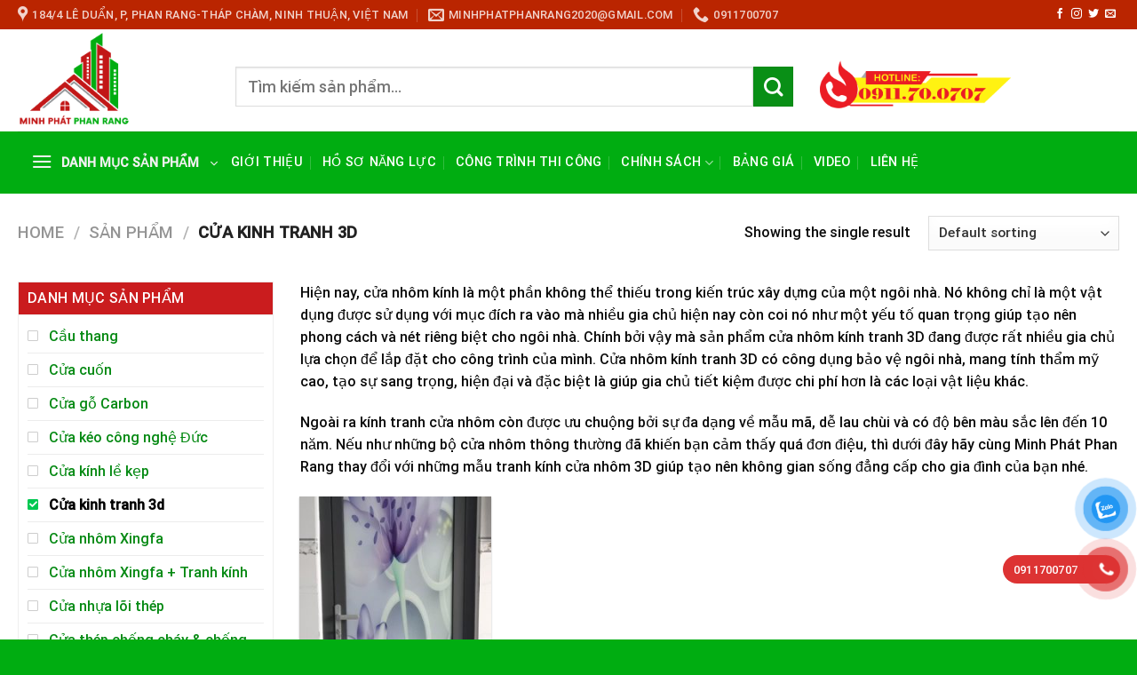

--- FILE ---
content_type: text/html; charset=UTF-8
request_url: https://xingfaminhphat.com/danh-muc/cua-kinh-tranh-3d/
body_size: 26598
content:
<!DOCTYPE html>
<html lang="vi" prefix="og: https://ogp.me/ns#" class="loading-site no-js">
<head>
	<meta charset="UTF-8" />
	<link rel="profile" href="http://gmpg.org/xfn/11" />
	<link rel="pingback" href="https://xingfaminhphat.com/xmlrpc.php" />

	<script>(function(html){html.className = html.className.replace(/\bno-js\b/,'js')})(document.documentElement);</script>
<meta name="viewport" content="width=device-width, initial-scale=1" />
<!-- Search Engine Optimization by Rank Math PRO - https://rankmath.com/ -->
<title>Cửa kinh tranh 3d - Xing Fa Minh Phát Phan Rang</title>
<meta name="description" content="Hiện nay, cửa nhôm kính là một phần không thể thiếu trong kiến trúc xây dựng của một ngôi nhà. Nó không chỉ là một vật dụng được sử dụng với mục đích ra vào mà nhiều gia chủ hiện nay còn coi nó như một yếu tố quan trọng giúp tạo nên phong cách và nét riêng biệt cho ngôi nhà. Chính bởi vậy mà sản phẩm cửa nhôm kính tranh 3D đang được rất nhiều gia chủ lựa chọn để lắp đặt cho công trình của mình. Cửa nhôm kính tranh 3D có công dụng bảo vệ ngôi nhà, mang tính thẩm mỹ cao, tạo sự sang trọng, hiện đại và đặc biệt là giúp gia chủ tiết kiệm được chi phí hơn là các loại vật liệu khác. Ngoài ra kính tranh cửa nhôm còn được ưu chuộng bởi sự đa dạng về mẫu mã, dễ lau chùi và có độ bên màu sắc lên đến 10 năm. Nếu như những bộ cửa nhôm thông thường đã khiến bạn cảm thấy quá đơn điệu, thì dưới đây hãy cùng Minh Phát Phan Rang thay đổi với những mẫu tranh kính cửa nhôm 3D giúp tạo nên không gian sống đẳng cấp cho gia đình của bạn nhé."/>
<meta name="robots" content="follow, index, max-snippet:-1, max-video-preview:-1, max-image-preview:large"/>
<link rel="canonical" href="https://xingfaminhphat.com/danh-muc/cua-kinh-tranh-3d/" />
<meta property="og:locale" content="vi_VN" />
<meta property="og:type" content="article" />
<meta property="og:title" content="Cửa kinh tranh 3d - Xing Fa Minh Phát Phan Rang" />
<meta property="og:description" content="Hiện nay, cửa nhôm kính là một phần không thể thiếu trong kiến trúc xây dựng của một ngôi nhà. Nó không chỉ là một vật dụng được sử dụng với mục đích ra vào mà nhiều gia chủ hiện nay còn coi nó như một yếu tố quan trọng giúp tạo nên phong cách và nét riêng biệt cho ngôi nhà. Chính bởi vậy mà sản phẩm cửa nhôm kính tranh 3D đang được rất nhiều gia chủ lựa chọn để lắp đặt cho công trình của mình. Cửa nhôm kính tranh 3D có công dụng bảo vệ ngôi nhà, mang tính thẩm mỹ cao, tạo sự sang trọng, hiện đại và đặc biệt là giúp gia chủ tiết kiệm được chi phí hơn là các loại vật liệu khác. Ngoài ra kính tranh cửa nhôm còn được ưu chuộng bởi sự đa dạng về mẫu mã, dễ lau chùi và có độ bên màu sắc lên đến 10 năm. Nếu như những bộ cửa nhôm thông thường đã khiến bạn cảm thấy quá đơn điệu, thì dưới đây hãy cùng Minh Phát Phan Rang thay đổi với những mẫu tranh kính cửa nhôm 3D giúp tạo nên không gian sống đẳng cấp cho gia đình của bạn nhé." />
<meta property="og:url" content="https://xingfaminhphat.com/danh-muc/cua-kinh-tranh-3d/" />
<meta property="og:site_name" content="Xing Fa Minh Phát Phan Rang" />
<meta name="twitter:card" content="summary_large_image" />
<meta name="twitter:title" content="Cửa kinh tranh 3d - Xing Fa Minh Phát Phan Rang" />
<meta name="twitter:description" content="Hiện nay, cửa nhôm kính là một phần không thể thiếu trong kiến trúc xây dựng của một ngôi nhà. Nó không chỉ là một vật dụng được sử dụng với mục đích ra vào mà nhiều gia chủ hiện nay còn coi nó như một yếu tố quan trọng giúp tạo nên phong cách và nét riêng biệt cho ngôi nhà. Chính bởi vậy mà sản phẩm cửa nhôm kính tranh 3D đang được rất nhiều gia chủ lựa chọn để lắp đặt cho công trình của mình. Cửa nhôm kính tranh 3D có công dụng bảo vệ ngôi nhà, mang tính thẩm mỹ cao, tạo sự sang trọng, hiện đại và đặc biệt là giúp gia chủ tiết kiệm được chi phí hơn là các loại vật liệu khác. Ngoài ra kính tranh cửa nhôm còn được ưu chuộng bởi sự đa dạng về mẫu mã, dễ lau chùi và có độ bên màu sắc lên đến 10 năm. Nếu như những bộ cửa nhôm thông thường đã khiến bạn cảm thấy quá đơn điệu, thì dưới đây hãy cùng Minh Phát Phan Rang thay đổi với những mẫu tranh kính cửa nhôm 3D giúp tạo nên không gian sống đẳng cấp cho gia đình của bạn nhé." />
<meta name="twitter:label1" content="Products" />
<meta name="twitter:data1" content="1" />
<script type="application/ld+json" class="rank-math-schema-pro">{"@context":"https://schema.org","@graph":[{"@type":"Organization","@id":"https://xingfaminhphat.com/#organization","name":"C\u00f4ng ty TNHH Thu\u1eadn T\u00edn"},{"@type":"WebSite","@id":"https://xingfaminhphat.com/#website","url":"https://xingfaminhphat.com","name":"C\u00f4ng ty TNHH Thu\u1eadn T\u00edn","publisher":{"@id":"https://xingfaminhphat.com/#organization"},"inLanguage":"vi"},{"@type":"BreadcrumbList","@id":"https://xingfaminhphat.com/danh-muc/cua-kinh-tranh-3d/#breadcrumb","itemListElement":[{"@type":"ListItem","position":"1","item":{"@id":"https://xingfaminhphat.com","name":"Home"}},{"@type":"ListItem","position":"2","item":{"@id":"https://xingfaminhphat.com/san-pham/","name":"S\u1ea3n ph\u1ea9m"}},{"@type":"ListItem","position":"3","item":{"@id":"https://xingfaminhphat.com/danh-muc/cua-kinh-tranh-3d/","name":"C\u1eeda kinh tranh 3d"}}]},{"@type":"CollectionPage","@id":"https://xingfaminhphat.com/danh-muc/cua-kinh-tranh-3d/#webpage","url":"https://xingfaminhphat.com/danh-muc/cua-kinh-tranh-3d/","name":"C\u1eeda kinh tranh 3d - Xing Fa Minh Ph\u00e1t Phan Rang","isPartOf":{"@id":"https://xingfaminhphat.com/#website"},"inLanguage":"vi","breadcrumb":{"@id":"https://xingfaminhphat.com/danh-muc/cua-kinh-tranh-3d/#breadcrumb"}}]}</script>
<!-- /Rank Math WordPress SEO plugin -->

<link rel='dns-prefetch' href='//cdn.jsdelivr.net' />
<link rel='dns-prefetch' href='//use.fontawesome.com' />
<link rel='prefetch' href='https://xingfaminhphat.com/wp-content/themes/flatsome/assets/js/chunk.countup.js?ver=3.16.6' />
<link rel='prefetch' href='https://xingfaminhphat.com/wp-content/themes/flatsome/assets/js/chunk.sticky-sidebar.js?ver=3.16.6' />
<link rel='prefetch' href='https://xingfaminhphat.com/wp-content/themes/flatsome/assets/js/chunk.tooltips.js?ver=3.16.6' />
<link rel='prefetch' href='https://xingfaminhphat.com/wp-content/themes/flatsome/assets/js/chunk.vendors-popups.js?ver=3.16.6' />
<link rel='prefetch' href='https://xingfaminhphat.com/wp-content/themes/flatsome/assets/js/chunk.vendors-slider.js?ver=3.16.6' />
<link rel="alternate" type="application/rss+xml" title="Dòng thông tin Xing Fa Minh Phát Phan Rang &raquo;" href="https://xingfaminhphat.com/feed/" />
<link rel="alternate" type="application/rss+xml" title="Xing Fa Minh Phát Phan Rang &raquo; Dòng bình luận" href="https://xingfaminhphat.com/comments/feed/" />
<link rel="alternate" type="application/rss+xml" title="Nguồn cấp Xing Fa Minh Phát Phan Rang &raquo; Cửa kinh tranh 3d Category" href="https://xingfaminhphat.com/danh-muc/cua-kinh-tranh-3d/feed/" />
<style id='wp-img-auto-sizes-contain-inline-css' type='text/css'>
img:is([sizes=auto i],[sizes^="auto," i]){contain-intrinsic-size:3000px 1500px}
/*# sourceURL=wp-img-auto-sizes-contain-inline-css */
</style>
<style id='wp-emoji-styles-inline-css' type='text/css'>

	img.wp-smiley, img.emoji {
		display: inline !important;
		border: none !important;
		box-shadow: none !important;
		height: 1em !important;
		width: 1em !important;
		margin: 0 0.07em !important;
		vertical-align: -0.1em !important;
		background: none !important;
		padding: 0 !important;
	}
/*# sourceURL=wp-emoji-styles-inline-css */
</style>
<style id='wp-block-library-inline-css' type='text/css'>
:root{--wp-block-synced-color:#7a00df;--wp-block-synced-color--rgb:122,0,223;--wp-bound-block-color:var(--wp-block-synced-color);--wp-editor-canvas-background:#ddd;--wp-admin-theme-color:#007cba;--wp-admin-theme-color--rgb:0,124,186;--wp-admin-theme-color-darker-10:#006ba1;--wp-admin-theme-color-darker-10--rgb:0,107,160.5;--wp-admin-theme-color-darker-20:#005a87;--wp-admin-theme-color-darker-20--rgb:0,90,135;--wp-admin-border-width-focus:2px}@media (min-resolution:192dpi){:root{--wp-admin-border-width-focus:1.5px}}.wp-element-button{cursor:pointer}:root .has-very-light-gray-background-color{background-color:#eee}:root .has-very-dark-gray-background-color{background-color:#313131}:root .has-very-light-gray-color{color:#eee}:root .has-very-dark-gray-color{color:#313131}:root .has-vivid-green-cyan-to-vivid-cyan-blue-gradient-background{background:linear-gradient(135deg,#00d084,#0693e3)}:root .has-purple-crush-gradient-background{background:linear-gradient(135deg,#34e2e4,#4721fb 50%,#ab1dfe)}:root .has-hazy-dawn-gradient-background{background:linear-gradient(135deg,#faaca8,#dad0ec)}:root .has-subdued-olive-gradient-background{background:linear-gradient(135deg,#fafae1,#67a671)}:root .has-atomic-cream-gradient-background{background:linear-gradient(135deg,#fdd79a,#004a59)}:root .has-nightshade-gradient-background{background:linear-gradient(135deg,#330968,#31cdcf)}:root .has-midnight-gradient-background{background:linear-gradient(135deg,#020381,#2874fc)}:root{--wp--preset--font-size--normal:16px;--wp--preset--font-size--huge:42px}.has-regular-font-size{font-size:1em}.has-larger-font-size{font-size:2.625em}.has-normal-font-size{font-size:var(--wp--preset--font-size--normal)}.has-huge-font-size{font-size:var(--wp--preset--font-size--huge)}.has-text-align-center{text-align:center}.has-text-align-left{text-align:left}.has-text-align-right{text-align:right}.has-fit-text{white-space:nowrap!important}#end-resizable-editor-section{display:none}.aligncenter{clear:both}.items-justified-left{justify-content:flex-start}.items-justified-center{justify-content:center}.items-justified-right{justify-content:flex-end}.items-justified-space-between{justify-content:space-between}.screen-reader-text{border:0;clip-path:inset(50%);height:1px;margin:-1px;overflow:hidden;padding:0;position:absolute;width:1px;word-wrap:normal!important}.screen-reader-text:focus{background-color:#ddd;clip-path:none;color:#444;display:block;font-size:1em;height:auto;left:5px;line-height:normal;padding:15px 23px 14px;text-decoration:none;top:5px;width:auto;z-index:100000}html :where(.has-border-color){border-style:solid}html :where([style*=border-top-color]){border-top-style:solid}html :where([style*=border-right-color]){border-right-style:solid}html :where([style*=border-bottom-color]){border-bottom-style:solid}html :where([style*=border-left-color]){border-left-style:solid}html :where([style*=border-width]){border-style:solid}html :where([style*=border-top-width]){border-top-style:solid}html :where([style*=border-right-width]){border-right-style:solid}html :where([style*=border-bottom-width]){border-bottom-style:solid}html :where([style*=border-left-width]){border-left-style:solid}html :where(img[class*=wp-image-]){height:auto;max-width:100%}:where(figure){margin:0 0 1em}html :where(.is-position-sticky){--wp-admin--admin-bar--position-offset:var(--wp-admin--admin-bar--height,0px)}@media screen and (max-width:600px){html :where(.is-position-sticky){--wp-admin--admin-bar--position-offset:0px}}

/*# sourceURL=wp-block-library-inline-css */
</style><style id='global-styles-inline-css' type='text/css'>
:root{--wp--preset--aspect-ratio--square: 1;--wp--preset--aspect-ratio--4-3: 4/3;--wp--preset--aspect-ratio--3-4: 3/4;--wp--preset--aspect-ratio--3-2: 3/2;--wp--preset--aspect-ratio--2-3: 2/3;--wp--preset--aspect-ratio--16-9: 16/9;--wp--preset--aspect-ratio--9-16: 9/16;--wp--preset--color--black: #000000;--wp--preset--color--cyan-bluish-gray: #abb8c3;--wp--preset--color--white: #ffffff;--wp--preset--color--pale-pink: #f78da7;--wp--preset--color--vivid-red: #cf2e2e;--wp--preset--color--luminous-vivid-orange: #ff6900;--wp--preset--color--luminous-vivid-amber: #fcb900;--wp--preset--color--light-green-cyan: #7bdcb5;--wp--preset--color--vivid-green-cyan: #00d084;--wp--preset--color--pale-cyan-blue: #8ed1fc;--wp--preset--color--vivid-cyan-blue: #0693e3;--wp--preset--color--vivid-purple: #9b51e0;--wp--preset--gradient--vivid-cyan-blue-to-vivid-purple: linear-gradient(135deg,rgb(6,147,227) 0%,rgb(155,81,224) 100%);--wp--preset--gradient--light-green-cyan-to-vivid-green-cyan: linear-gradient(135deg,rgb(122,220,180) 0%,rgb(0,208,130) 100%);--wp--preset--gradient--luminous-vivid-amber-to-luminous-vivid-orange: linear-gradient(135deg,rgb(252,185,0) 0%,rgb(255,105,0) 100%);--wp--preset--gradient--luminous-vivid-orange-to-vivid-red: linear-gradient(135deg,rgb(255,105,0) 0%,rgb(207,46,46) 100%);--wp--preset--gradient--very-light-gray-to-cyan-bluish-gray: linear-gradient(135deg,rgb(238,238,238) 0%,rgb(169,184,195) 100%);--wp--preset--gradient--cool-to-warm-spectrum: linear-gradient(135deg,rgb(74,234,220) 0%,rgb(151,120,209) 20%,rgb(207,42,186) 40%,rgb(238,44,130) 60%,rgb(251,105,98) 80%,rgb(254,248,76) 100%);--wp--preset--gradient--blush-light-purple: linear-gradient(135deg,rgb(255,206,236) 0%,rgb(152,150,240) 100%);--wp--preset--gradient--blush-bordeaux: linear-gradient(135deg,rgb(254,205,165) 0%,rgb(254,45,45) 50%,rgb(107,0,62) 100%);--wp--preset--gradient--luminous-dusk: linear-gradient(135deg,rgb(255,203,112) 0%,rgb(199,81,192) 50%,rgb(65,88,208) 100%);--wp--preset--gradient--pale-ocean: linear-gradient(135deg,rgb(255,245,203) 0%,rgb(182,227,212) 50%,rgb(51,167,181) 100%);--wp--preset--gradient--electric-grass: linear-gradient(135deg,rgb(202,248,128) 0%,rgb(113,206,126) 100%);--wp--preset--gradient--midnight: linear-gradient(135deg,rgb(2,3,129) 0%,rgb(40,116,252) 100%);--wp--preset--font-size--small: 13px;--wp--preset--font-size--medium: 20px;--wp--preset--font-size--large: 36px;--wp--preset--font-size--x-large: 42px;--wp--preset--spacing--20: 0.44rem;--wp--preset--spacing--30: 0.67rem;--wp--preset--spacing--40: 1rem;--wp--preset--spacing--50: 1.5rem;--wp--preset--spacing--60: 2.25rem;--wp--preset--spacing--70: 3.38rem;--wp--preset--spacing--80: 5.06rem;--wp--preset--shadow--natural: 6px 6px 9px rgba(0, 0, 0, 0.2);--wp--preset--shadow--deep: 12px 12px 50px rgba(0, 0, 0, 0.4);--wp--preset--shadow--sharp: 6px 6px 0px rgba(0, 0, 0, 0.2);--wp--preset--shadow--outlined: 6px 6px 0px -3px rgb(255, 255, 255), 6px 6px rgb(0, 0, 0);--wp--preset--shadow--crisp: 6px 6px 0px rgb(0, 0, 0);}:where(.is-layout-flex){gap: 0.5em;}:where(.is-layout-grid){gap: 0.5em;}body .is-layout-flex{display: flex;}.is-layout-flex{flex-wrap: wrap;align-items: center;}.is-layout-flex > :is(*, div){margin: 0;}body .is-layout-grid{display: grid;}.is-layout-grid > :is(*, div){margin: 0;}:where(.wp-block-columns.is-layout-flex){gap: 2em;}:where(.wp-block-columns.is-layout-grid){gap: 2em;}:where(.wp-block-post-template.is-layout-flex){gap: 1.25em;}:where(.wp-block-post-template.is-layout-grid){gap: 1.25em;}.has-black-color{color: var(--wp--preset--color--black) !important;}.has-cyan-bluish-gray-color{color: var(--wp--preset--color--cyan-bluish-gray) !important;}.has-white-color{color: var(--wp--preset--color--white) !important;}.has-pale-pink-color{color: var(--wp--preset--color--pale-pink) !important;}.has-vivid-red-color{color: var(--wp--preset--color--vivid-red) !important;}.has-luminous-vivid-orange-color{color: var(--wp--preset--color--luminous-vivid-orange) !important;}.has-luminous-vivid-amber-color{color: var(--wp--preset--color--luminous-vivid-amber) !important;}.has-light-green-cyan-color{color: var(--wp--preset--color--light-green-cyan) !important;}.has-vivid-green-cyan-color{color: var(--wp--preset--color--vivid-green-cyan) !important;}.has-pale-cyan-blue-color{color: var(--wp--preset--color--pale-cyan-blue) !important;}.has-vivid-cyan-blue-color{color: var(--wp--preset--color--vivid-cyan-blue) !important;}.has-vivid-purple-color{color: var(--wp--preset--color--vivid-purple) !important;}.has-black-background-color{background-color: var(--wp--preset--color--black) !important;}.has-cyan-bluish-gray-background-color{background-color: var(--wp--preset--color--cyan-bluish-gray) !important;}.has-white-background-color{background-color: var(--wp--preset--color--white) !important;}.has-pale-pink-background-color{background-color: var(--wp--preset--color--pale-pink) !important;}.has-vivid-red-background-color{background-color: var(--wp--preset--color--vivid-red) !important;}.has-luminous-vivid-orange-background-color{background-color: var(--wp--preset--color--luminous-vivid-orange) !important;}.has-luminous-vivid-amber-background-color{background-color: var(--wp--preset--color--luminous-vivid-amber) !important;}.has-light-green-cyan-background-color{background-color: var(--wp--preset--color--light-green-cyan) !important;}.has-vivid-green-cyan-background-color{background-color: var(--wp--preset--color--vivid-green-cyan) !important;}.has-pale-cyan-blue-background-color{background-color: var(--wp--preset--color--pale-cyan-blue) !important;}.has-vivid-cyan-blue-background-color{background-color: var(--wp--preset--color--vivid-cyan-blue) !important;}.has-vivid-purple-background-color{background-color: var(--wp--preset--color--vivid-purple) !important;}.has-black-border-color{border-color: var(--wp--preset--color--black) !important;}.has-cyan-bluish-gray-border-color{border-color: var(--wp--preset--color--cyan-bluish-gray) !important;}.has-white-border-color{border-color: var(--wp--preset--color--white) !important;}.has-pale-pink-border-color{border-color: var(--wp--preset--color--pale-pink) !important;}.has-vivid-red-border-color{border-color: var(--wp--preset--color--vivid-red) !important;}.has-luminous-vivid-orange-border-color{border-color: var(--wp--preset--color--luminous-vivid-orange) !important;}.has-luminous-vivid-amber-border-color{border-color: var(--wp--preset--color--luminous-vivid-amber) !important;}.has-light-green-cyan-border-color{border-color: var(--wp--preset--color--light-green-cyan) !important;}.has-vivid-green-cyan-border-color{border-color: var(--wp--preset--color--vivid-green-cyan) !important;}.has-pale-cyan-blue-border-color{border-color: var(--wp--preset--color--pale-cyan-blue) !important;}.has-vivid-cyan-blue-border-color{border-color: var(--wp--preset--color--vivid-cyan-blue) !important;}.has-vivid-purple-border-color{border-color: var(--wp--preset--color--vivid-purple) !important;}.has-vivid-cyan-blue-to-vivid-purple-gradient-background{background: var(--wp--preset--gradient--vivid-cyan-blue-to-vivid-purple) !important;}.has-light-green-cyan-to-vivid-green-cyan-gradient-background{background: var(--wp--preset--gradient--light-green-cyan-to-vivid-green-cyan) !important;}.has-luminous-vivid-amber-to-luminous-vivid-orange-gradient-background{background: var(--wp--preset--gradient--luminous-vivid-amber-to-luminous-vivid-orange) !important;}.has-luminous-vivid-orange-to-vivid-red-gradient-background{background: var(--wp--preset--gradient--luminous-vivid-orange-to-vivid-red) !important;}.has-very-light-gray-to-cyan-bluish-gray-gradient-background{background: var(--wp--preset--gradient--very-light-gray-to-cyan-bluish-gray) !important;}.has-cool-to-warm-spectrum-gradient-background{background: var(--wp--preset--gradient--cool-to-warm-spectrum) !important;}.has-blush-light-purple-gradient-background{background: var(--wp--preset--gradient--blush-light-purple) !important;}.has-blush-bordeaux-gradient-background{background: var(--wp--preset--gradient--blush-bordeaux) !important;}.has-luminous-dusk-gradient-background{background: var(--wp--preset--gradient--luminous-dusk) !important;}.has-pale-ocean-gradient-background{background: var(--wp--preset--gradient--pale-ocean) !important;}.has-electric-grass-gradient-background{background: var(--wp--preset--gradient--electric-grass) !important;}.has-midnight-gradient-background{background: var(--wp--preset--gradient--midnight) !important;}.has-small-font-size{font-size: var(--wp--preset--font-size--small) !important;}.has-medium-font-size{font-size: var(--wp--preset--font-size--medium) !important;}.has-large-font-size{font-size: var(--wp--preset--font-size--large) !important;}.has-x-large-font-size{font-size: var(--wp--preset--font-size--x-large) !important;}
/*# sourceURL=global-styles-inline-css */
</style>

<style id='classic-theme-styles-inline-css' type='text/css'>
/*! This file is auto-generated */
.wp-block-button__link{color:#fff;background-color:#32373c;border-radius:9999px;box-shadow:none;text-decoration:none;padding:calc(.667em + 2px) calc(1.333em + 2px);font-size:1.125em}.wp-block-file__button{background:#32373c;color:#fff;text-decoration:none}
/*# sourceURL=/wp-includes/css/classic-themes.min.css */
</style>
<link rel='stylesheet' id='contact-form-7-css' href='https://xingfaminhphat.com/wp-content/plugins/contact-form-7/includes/css/styles.css?ver=5.7.7' type='text/css' media='all' />
<link rel='stylesheet' id='kk-star-ratings-css' href='https://xingfaminhphat.com/wp-content/plugins/kk-star-ratings/src/core/public/css/kk-star-ratings.min.css?ver=5.4.5' type='text/css' media='all' />
<style id='woocommerce-inline-inline-css' type='text/css'>
.woocommerce form .form-row .required { visibility: visible; }
/*# sourceURL=woocommerce-inline-inline-css */
</style>
<link rel='stylesheet' id='pzf-style-css' href='https://xingfaminhphat.com/wp-content/plugins/button-contact-vr/css/style.css?ver=6.9' type='text/css' media='all' />
<link rel='stylesheet' id='font-awesome-official-css' href='https://use.fontawesome.com/releases/v5.15.4/css/all.css' type='text/css' media='all' integrity="sha384-DyZ88mC6Up2uqS4h/KRgHuoeGwBcD4Ng9SiP4dIRy0EXTlnuz47vAwmeGwVChigm" crossorigin="anonymous" />
<link rel='stylesheet' id='flatsome-main-css' href='https://xingfaminhphat.com/wp-content/themes/flatsome/assets/css/flatsome.css?ver=3.16.6' type='text/css' media='all' />
<style id='flatsome-main-inline-css' type='text/css'>
@font-face {
				font-family: "fl-icons";
				font-display: block;
				src: url(https://xingfaminhphat.com/wp-content/themes/flatsome/assets/css/icons/fl-icons.eot?v=3.16.6);
				src:
					url(https://xingfaminhphat.com/wp-content/themes/flatsome/assets/css/icons/fl-icons.eot#iefix?v=3.16.6) format("embedded-opentype"),
					url(https://xingfaminhphat.com/wp-content/themes/flatsome/assets/css/icons/fl-icons.woff2?v=3.16.6) format("woff2"),
					url(https://xingfaminhphat.com/wp-content/themes/flatsome/assets/css/icons/fl-icons.ttf?v=3.16.6) format("truetype"),
					url(https://xingfaminhphat.com/wp-content/themes/flatsome/assets/css/icons/fl-icons.woff?v=3.16.6) format("woff"),
					url(https://xingfaminhphat.com/wp-content/themes/flatsome/assets/css/icons/fl-icons.svg?v=3.16.6#fl-icons) format("svg");
			}
/*# sourceURL=flatsome-main-inline-css */
</style>
<link rel='stylesheet' id='flatsome-shop-css' href='https://xingfaminhphat.com/wp-content/themes/flatsome/assets/css/flatsome-shop.css?ver=3.16.6' type='text/css' media='all' />
<link rel='stylesheet' id='flatsome-style-css' href='https://xingfaminhphat.com/wp-content/themes/flatsome-child/style.css?ver=3.0' type='text/css' media='all' />
<link rel='stylesheet' id='font-awesome-official-v4shim-css' href='https://use.fontawesome.com/releases/v5.15.4/css/v4-shims.css' type='text/css' media='all' integrity="sha384-Vq76wejb3QJM4nDatBa5rUOve+9gkegsjCebvV/9fvXlGWo4HCMR4cJZjjcF6Viv" crossorigin="anonymous" />
<style id='font-awesome-official-v4shim-inline-css' type='text/css'>
@font-face {
font-family: "FontAwesome";
font-display: block;
src: url("https://use.fontawesome.com/releases/v5.15.4/webfonts/fa-brands-400.eot"),
		url("https://use.fontawesome.com/releases/v5.15.4/webfonts/fa-brands-400.eot?#iefix") format("embedded-opentype"),
		url("https://use.fontawesome.com/releases/v5.15.4/webfonts/fa-brands-400.woff2") format("woff2"),
		url("https://use.fontawesome.com/releases/v5.15.4/webfonts/fa-brands-400.woff") format("woff"),
		url("https://use.fontawesome.com/releases/v5.15.4/webfonts/fa-brands-400.ttf") format("truetype"),
		url("https://use.fontawesome.com/releases/v5.15.4/webfonts/fa-brands-400.svg#fontawesome") format("svg");
}

@font-face {
font-family: "FontAwesome";
font-display: block;
src: url("https://use.fontawesome.com/releases/v5.15.4/webfonts/fa-solid-900.eot"),
		url("https://use.fontawesome.com/releases/v5.15.4/webfonts/fa-solid-900.eot?#iefix") format("embedded-opentype"),
		url("https://use.fontawesome.com/releases/v5.15.4/webfonts/fa-solid-900.woff2") format("woff2"),
		url("https://use.fontawesome.com/releases/v5.15.4/webfonts/fa-solid-900.woff") format("woff"),
		url("https://use.fontawesome.com/releases/v5.15.4/webfonts/fa-solid-900.ttf") format("truetype"),
		url("https://use.fontawesome.com/releases/v5.15.4/webfonts/fa-solid-900.svg#fontawesome") format("svg");
}

@font-face {
font-family: "FontAwesome";
font-display: block;
src: url("https://use.fontawesome.com/releases/v5.15.4/webfonts/fa-regular-400.eot"),
		url("https://use.fontawesome.com/releases/v5.15.4/webfonts/fa-regular-400.eot?#iefix") format("embedded-opentype"),
		url("https://use.fontawesome.com/releases/v5.15.4/webfonts/fa-regular-400.woff2") format("woff2"),
		url("https://use.fontawesome.com/releases/v5.15.4/webfonts/fa-regular-400.woff") format("woff"),
		url("https://use.fontawesome.com/releases/v5.15.4/webfonts/fa-regular-400.ttf") format("truetype"),
		url("https://use.fontawesome.com/releases/v5.15.4/webfonts/fa-regular-400.svg#fontawesome") format("svg");
unicode-range: U+F004-F005,U+F007,U+F017,U+F022,U+F024,U+F02E,U+F03E,U+F044,U+F057-F059,U+F06E,U+F070,U+F075,U+F07B-F07C,U+F080,U+F086,U+F089,U+F094,U+F09D,U+F0A0,U+F0A4-F0A7,U+F0C5,U+F0C7-F0C8,U+F0E0,U+F0EB,U+F0F3,U+F0F8,U+F0FE,U+F111,U+F118-F11A,U+F11C,U+F133,U+F144,U+F146,U+F14A,U+F14D-F14E,U+F150-F152,U+F15B-F15C,U+F164-F165,U+F185-F186,U+F191-F192,U+F1AD,U+F1C1-F1C9,U+F1CD,U+F1D8,U+F1E3,U+F1EA,U+F1F6,U+F1F9,U+F20A,U+F247-F249,U+F24D,U+F254-F25B,U+F25D,U+F267,U+F271-F274,U+F279,U+F28B,U+F28D,U+F2B5-F2B6,U+F2B9,U+F2BB,U+F2BD,U+F2C1-F2C2,U+F2D0,U+F2D2,U+F2DC,U+F2ED,U+F328,U+F358-F35B,U+F3A5,U+F3D1,U+F410,U+F4AD;
}
/*# sourceURL=font-awesome-official-v4shim-inline-css */
</style>
<script type="text/javascript" src="https://xingfaminhphat.com/wp-includes/js/jquery/jquery.min.js?ver=3.7.1" id="jquery-core-js"></script>
<script type="text/javascript" src="https://xingfaminhphat.com/wp-includes/js/jquery/jquery-migrate.min.js?ver=3.4.1" id="jquery-migrate-js"></script>
<link rel="https://api.w.org/" href="https://xingfaminhphat.com/wp-json/" /><link rel="alternate" title="JSON" type="application/json" href="https://xingfaminhphat.com/wp-json/wp/v2/product_cat/181" /><link rel="EditURI" type="application/rsd+xml" title="RSD" href="https://xingfaminhphat.com/xmlrpc.php?rsd" />
<meta name="generator" content="WordPress 6.9" />
<meta name="cdp-version" content="1.5.0" /><!-- sitelink-search-box Schema optimized by Schema Pro --><script type="application/ld+json">{"@context":"https:\/\/schema.org","@type":"WebSite","name":"Xing Fa Minh Ph\u00e1t Phan Rang","url":"https:\/\/xingfaminhphat.com","potentialAction":[{"@type":"SearchAction","target":"https:\/\/xingfaminhphat.com\/?s={search_term_string}","query-input":"required name=search_term_string"}]}</script><!-- / sitelink-search-box Schema optimized by Schema Pro --><!-- breadcrumb Schema optimized by Schema Pro --><script type="application/ld+json">{"@context":"https:\/\/schema.org","@type":"BreadcrumbList","itemListElement":[{"@type":"ListItem","position":1,"item":{"@id":"https:\/\/xingfaminhphat.com\/","name":"Home"}},{"@type":"ListItem","position":2,"item":{"@id":"https:\/\/xingfaminhphat.com\/danh-muc\/cua-kinh-tranh-3d\/","name":"C\u1eeda kinh tranh 3d"}}]}</script><!-- / breadcrumb Schema optimized by Schema Pro --><meta name="google-site-verification" content="yHfuaP3ms_JgdtdA3LFCyVFgJe9j3bys1jGtFyiRBAY" />	<noscript><style>.woocommerce-product-gallery{ opacity: 1 !important; }</style></noscript>
				<style id="wpsp-style-frontend"></style>
			<link rel="icon" href="https://xingfaminhphat.com/wp-content/uploads/2023/03/cropped-minh-phat-phan-rang-32x32.png" sizes="32x32" />
<link rel="icon" href="https://xingfaminhphat.com/wp-content/uploads/2023/03/cropped-minh-phat-phan-rang-192x192.png" sizes="192x192" />
<link rel="apple-touch-icon" href="https://xingfaminhphat.com/wp-content/uploads/2023/03/cropped-minh-phat-phan-rang-180x180.png" />
<meta name="msapplication-TileImage" content="https://xingfaminhphat.com/wp-content/uploads/2023/03/cropped-minh-phat-phan-rang-270x270.png" />
<style id="custom-css" type="text/css">:root {--primary-color: #ca1c1e;}.container-width, .full-width .ubermenu-nav, .container, .row{max-width: 1270px}.row.row-collapse{max-width: 1240px}.row.row-small{max-width: 1262.5px}.row.row-large{max-width: 1300px}.header-main{height: 115px}#logo img{max-height: 115px}#logo{width:200px;}#logo img{padding:2px 0;}#logo a{max-width:100%px;}.header-bottom{min-height: 26px}.header-top{min-height: 33px}.transparent .header-main{height: 90px}.transparent #logo img{max-height: 90px}.has-transparent + .page-title:first-of-type,.has-transparent + #main > .page-title,.has-transparent + #main > div > .page-title,.has-transparent + #main .page-header-wrapper:first-of-type .page-title{padding-top: 170px;}.header.show-on-scroll,.stuck .header-main{height:70px!important}.stuck #logo img{max-height: 70px!important}.search-form{ width: 87%;}.header-bg-color {background-color: rgba(255,255,255,0.9)}.header-bottom {background-color: #00ad11}.top-bar-nav > li > a{line-height: 7px }.header-main .nav > li > a{line-height: 34px }.stuck .header-main .nav > li > a{line-height: 50px }.header-bottom-nav > li > a{line-height: 12px }@media (max-width: 549px) {.header-main{height: 70px}#logo img{max-height: 70px}}.nav-dropdown{border-radius:5px}.nav-dropdown{font-size:110%}.header-top{background-color:#ba2500!important;}/* Color */.accordion-title.active, .has-icon-bg .icon .icon-inner,.logo a, .primary.is-underline, .primary.is-link, .badge-outline .badge-inner, .nav-outline > li.active> a,.nav-outline >li.active > a, .cart-icon strong,[data-color='primary'], .is-outline.primary{color: #ca1c1e;}/* Color !important */[data-text-color="primary"]{color: #ca1c1e!important;}/* Background Color */[data-text-bg="primary"]{background-color: #ca1c1e;}/* Background */.scroll-to-bullets a,.featured-title, .label-new.menu-item > a:after, .nav-pagination > li > .current,.nav-pagination > li > span:hover,.nav-pagination > li > a:hover,.has-hover:hover .badge-outline .badge-inner,button[type="submit"], .button.wc-forward:not(.checkout):not(.checkout-button), .button.submit-button, .button.primary:not(.is-outline),.featured-table .title,.is-outline:hover, .has-icon:hover .icon-label,.nav-dropdown-bold .nav-column li > a:hover, .nav-dropdown.nav-dropdown-bold > li > a:hover, .nav-dropdown-bold.dark .nav-column li > a:hover, .nav-dropdown.nav-dropdown-bold.dark > li > a:hover, .header-vertical-menu__opener ,.is-outline:hover, .tagcloud a:hover,.grid-tools a, input[type='submit']:not(.is-form), .box-badge:hover .box-text, input.button.alt,.nav-box > li > a:hover,.nav-box > li.active > a,.nav-pills > li.active > a ,.current-dropdown .cart-icon strong, .cart-icon:hover strong, .nav-line-bottom > li > a:before, .nav-line-grow > li > a:before, .nav-line > li > a:before,.banner, .header-top, .slider-nav-circle .flickity-prev-next-button:hover svg, .slider-nav-circle .flickity-prev-next-button:hover .arrow, .primary.is-outline:hover, .button.primary:not(.is-outline), input[type='submit'].primary, input[type='submit'].primary, input[type='reset'].button, input[type='button'].primary, .badge-inner{background-color: #ca1c1e;}/* Border */.nav-vertical.nav-tabs > li.active > a,.scroll-to-bullets a.active,.nav-pagination > li > .current,.nav-pagination > li > span:hover,.nav-pagination > li > a:hover,.has-hover:hover .badge-outline .badge-inner,.accordion-title.active,.featured-table,.is-outline:hover, .tagcloud a:hover,blockquote, .has-border, .cart-icon strong:after,.cart-icon strong,.blockUI:before, .processing:before,.loading-spin, .slider-nav-circle .flickity-prev-next-button:hover svg, .slider-nav-circle .flickity-prev-next-button:hover .arrow, .primary.is-outline:hover{border-color: #ca1c1e}.nav-tabs > li.active > a{border-top-color: #ca1c1e}.widget_shopping_cart_content .blockUI.blockOverlay:before { border-left-color: #ca1c1e }.woocommerce-checkout-review-order .blockUI.blockOverlay:before { border-left-color: #ca1c1e }/* Fill */.slider .flickity-prev-next-button:hover svg,.slider .flickity-prev-next-button:hover .arrow{fill: #ca1c1e;}/* Focus */.primary:focus-visible, .submit-button:focus-visible, button[type="submit"]:focus-visible { outline-color: #ca1c1e!important; }/* Background Color */[data-icon-label]:after, .secondary.is-underline:hover,.secondary.is-outline:hover,.icon-label,.button.secondary:not(.is-outline),.button.alt:not(.is-outline), .badge-inner.on-sale, .button.checkout, .single_add_to_cart_button, .current .breadcrumb-step{ background-color:#098f16; }[data-text-bg="secondary"]{background-color: #098f16;}/* Color */.secondary.is-underline,.secondary.is-link, .secondary.is-outline,.stars a.active, .star-rating:before, .woocommerce-page .star-rating:before,.star-rating span:before, .color-secondary{color: #098f16}/* Color !important */[data-text-color="secondary"]{color: #098f16!important;}/* Border */.secondary.is-outline:hover{border-color:#098f16}/* Focus */.secondary:focus-visible, .alt:focus-visible { outline-color: #098f16!important; }body{color: #0a0a0a}h1,h2,h3,h4,h5,h6,.heading-font{color: #222222;}body{font-size: 100%;}@media screen and (max-width: 549px){body{font-size: 100%;}}body{font-family: Roboto, sans-serif;}body {font-weight: 400;font-style: normal;}.nav > li > a {font-family: Roboto, sans-serif;}.mobile-sidebar-levels-2 .nav > li > ul > li > a {font-family: Roboto, sans-serif;}.nav > li > a,.mobile-sidebar-levels-2 .nav > li > ul > li > a {font-weight: 500;font-style: normal;}h1,h2,h3,h4,h5,h6,.heading-font, .off-canvas-center .nav-sidebar.nav-vertical > li > a{font-family: Roboto, sans-serif;}h1,h2,h3,h4,h5,h6,.heading-font,.banner h1,.banner h2 {font-weight: 500;font-style: normal;}.alt-font{font-family: Roboto, sans-serif;}.alt-font {font-weight: 400!important;font-style: normal!important;}.header:not(.transparent) .top-bar-nav > li > a {color: #ffffff;}.header:not(.transparent) .header-nav-main.nav > li > a {color: #ffffff;}.header:not(.transparent) .header-nav-main.nav > li > a:hover,.header:not(.transparent) .header-nav-main.nav > li.active > a,.header:not(.transparent) .header-nav-main.nav > li.current > a,.header:not(.transparent) .header-nav-main.nav > li > a.active,.header:not(.transparent) .header-nav-main.nav > li > a.current{color: #d20d0d;}.header-nav-main.nav-line-bottom > li > a:before,.header-nav-main.nav-line-grow > li > a:before,.header-nav-main.nav-line > li > a:before,.header-nav-main.nav-box > li > a:hover,.header-nav-main.nav-box > li.active > a,.header-nav-main.nav-pills > li > a:hover,.header-nav-main.nav-pills > li.active > a{color:#FFF!important;background-color: #d20d0d;}.header:not(.transparent) .header-bottom-nav.nav > li > a{color: #ffffff;}.header:not(.transparent) .header-bottom-nav.nav > li > a:hover,.header:not(.transparent) .header-bottom-nav.nav > li.active > a,.header:not(.transparent) .header-bottom-nav.nav > li.current > a,.header:not(.transparent) .header-bottom-nav.nav > li > a.active,.header:not(.transparent) .header-bottom-nav.nav > li > a.current{color: #e8ebf1;}.header-bottom-nav.nav-line-bottom > li > a:before,.header-bottom-nav.nav-line-grow > li > a:before,.header-bottom-nav.nav-line > li > a:before,.header-bottom-nav.nav-box > li > a:hover,.header-bottom-nav.nav-box > li.active > a,.header-bottom-nav.nav-pills > li > a:hover,.header-bottom-nav.nav-pills > li.active > a{color:#FFF!important;background-color: #e8ebf1;}a{color: #048912;}.has-equal-box-heights .box-image {padding-top: 100%;}@media screen and (min-width: 550px){.products .box-vertical .box-image{min-width: 247px!important;width: 247px!important;}}.absolute-footer, html{background-color: #00ad11}.header-vertical-menu__opener{height: 70px}.header-vertical-menu__opener {width: 240px}.header-vertical-menu__fly-out {width: 240px}.header-vertical-menu__opener{background-color: #00ad11}.nav-vertical-fly-out > li + li {border-top-width: 1px; border-top-style: solid;}.header-vertical-menu__fly-out .nav-vertical-fly-out > li.menu-item > a {height: 43px;}/* Custom CSS */.widget-title.shop-sidebar, .widget-area .widget .widget-title {background: var(--primary-color);color: #fff;font-weight: 500!important;width: 100%;display: block;padding: 9px;}#ftwp-postcontent p,#ftwp-postcontent li,#ftwp-postcontent a,#ftwp-postcontent .wp-caption-text{font-size: 20px;line-height: 36px;}#ftwp-postcontent blockquote{background: #000000;color: #fff;}.slider-wrapper .flickity-prev-next-button {display: block!important;}.widget .is-divider {margin-top: 0.66em;display: none;}.vantheweb-baiviet .box-text.text-center { height: 200px;}.nav-column>li>a, .nav-dropdown>li>a, .nav-vertical-fly-out>li>a, .nav>li>a {color: #000;transition: all .2s;font-weight: 500;}ul.sidebar-wrapper li a {margin-left: 10px;text-transform: uppercase;font-weight: 400;}#flatsome_recent_posts-4 .widgettitle{margin-right: 0px;padding-bottom: 7.5px;border-bottom: none;margin-bottom: -2px;padding: 3px 5px;display: inline-block;vertical-align: top;background: #ca1c1e;color: #fff;height: 36px;line-height: 35px;width: 100%;text-transform: uppercase;font-size: 16px;font-weight: 500;font-family: Quicksand, sans-serif;}/* Custom CSS Tablet */@media (max-width: 849px){ td {color: #222;font-size:.9em!important;line-height: 1.5;}th{font-size:.8em;line-height: 1.5;}.section-tieu-chi .icon-box-text span{font-size:14px!important;}}/* Custom CSS Mobile */@media (max-width: 549px){ td {color: #222;font-size:.9em!important;line-height: 1.5;}.slider-wrapper .flickity-prev-next-button {display: block!important;}th{font-size:.8em!important;line-height: 1.5;}.section-tieu-chi .icon-box-text span{font-size:14px!important;}}.label-new.menu-item > a:after{content:"New";}.label-hot.menu-item > a:after{content:"Hot";}.label-sale.menu-item > a:after{content:"Sale";}.label-popular.menu-item > a:after{content:"Popular";}</style>		<style type="text/css" id="wp-custom-css">
			
@font-face {
    font-family: 'helvet';
    src: url('https://xingfaminhphat.com/wp-includes/fonts/UTM HelvetIns.ttf');
}
/*Bảng trang chi tiết sản phẩm*/

.dattinh, .dattinh th, .dattinh td{
            border:1px solid #445978;
}
.dattinh{
	border-collapse:collapse;
	width:100%;
}

.dattinh tr:nth-child(odd){
	background-color:#eee;
}
.dattinh tr:nth-child(even){
	background-color:white;
}
.dattinh tr:nth-child(1){
	background-color:#445978;
	color:#fff!important;
}
.dattinh tr:nth-child(1) td{
	background-color:#445978;
	color:#fff!important;
}

th:first-child, td:first-child {
    padding-left: 20PX;
}
 td {
  color:#222;

}




@media (min-width: 1281px) {
  
	.thanh-phan td{
		padding:20px 50px 20px 50px;
	}
	.woocommerce-tabs ul li a{
	font-size:1em;
}
  
}

/*input trang liên hệ*/
input[type='email'], input[type='number'], input[type='url'], input[type='tel'], input[type='text'], textarea, input[type='submit'] {
    border-radius: 5px;
}

/*bảng thông tin chân trang*/
.table-footer td, th{
	padding:3px!important;
	border-bottom:none
}

/*tiêu đề sản phẩm*/
.product-small .product-title a{
	font-size: .9em!important;
	font-weight:500;
}

/**/
.copyright-footer{
	color:#fff;
}


/**/

.section-tieu-chi .icon-box-text span{
		font-size:18px;
}
/**/
span.amount {
    color: #b20000;
    font-weight: bold;
}

/**/

.product-info .amount {
    font-size: .9em!important;
    margin: .5em 0;
    font-weight: bolder;
}

/**/
#shop-sidebar .widget ul li ul.children,#product-sidebar .widget ul li ul.children, .widget-area .widget ul li ul.children, .page-left-sidebar .col-divided{
	border-left:0 none; padding-left:0;
}
ul.product-categories .cat-item a:before {
    display: inline-block;
    vertical-align: top;
    content: '';
    width: 12px;
    height: 12px;
    border: 1px solid #cdcdcd;
    border-radius: 1px;
    margin: 6px 12px 0 0;
}
ul.product-categories .cat-item.current-cat a:before, ul.product-categories .cat-item a:hover:before, .widget_categories ul li.cat-item a:hover:before{
    content: "\f00c";
    font-family: "FontAwesome";
    line-height: 10px;
    font-size: 9px;
    padding-left: 1px;
    color: #fff;
    text-align: center;
}
ul.product-categories .cat-item.current-cat a:before,ul.product-categories  .cat-item a:hover:before,ul.product-categories .cat-item a:active:before {
    border-color: #00c851;
	background-color: #00c851;
}
.post-sidebar .widget_categories ul li,.flatsome_recent_posts ul li{
	margin-left:5px;
}

.section-title-normal {
    border-bottom: 1px solid var(--primary-color);
}
.section-title a{
	font-size:.5em;
		color:#ca1c1e;
}
/**/


.header-nav .form-flat input:not([type="submit"]) {
    border-radius: 6px;
    margin-left: 3px;
    height: 35px;
	background: rgba(0, 0, 0, 0.03)!important;
	box-shadow: inset 1px 2px 7px rgb(255 255 255 / 35%);
}

/*slider*/
.flickity-button-icon {
    background: var(--primary-color);
}
.slider .flickity-prev-next-button:hover svg, .slider .flickity-prev-next-button:hover .arrow {
    fill: #fff !important;
}
/*header*/
.mid_head {
    text-align: center;
    font-size: 17px;
    color: #1e1e1e;
}
.cty {
	color: #83B32F;
	font-size: 30px;
	font-family: helvet;
  text-transform: uppercase;
	font-weight:600;
}

.gtranslate a.glink{
	padding:5px;
}
.gtranslate a.glink img{
	width: 30px!important;
}

.sdt span {
    color: #EA4B24;
    font-size: 25px;
    font-family: helvet;
	
}

/*tab chi tiết sản phẩm*/
.product-info .accordion-inner{
	padding:1em 0px;
}

.main_tde {
    color: #616161;
    border-left: 3px solid #2c9538;
    padding-left: 14px;
    margin-bottom: 15px;
    font-family: roboto-r;
}

/*giới thiệu trang chủ*/
span.ten_gt {
    background: linear-gradient(to right, #026536,#38a339, #026536,#026536 45%);
    -webkit-background-clip: text;
    -webkit-text-fill-color: transparent;
    font-size: 35px;
    font-family: helvet;
    text-transform: uppercase;
}
.title_home span{
	 background: linear-gradient(to right, #026536,#38a339, #026536,#026536 45%);
	  -webkit-background-clip: text;
    -webkit-text-fill-color: transparent;
	  font-size: 25px;
	 	font-family: helvet;
		border-bottom:2px solid red;
		font-weight:400;
}
.title_home.section-title-normal{
	border-bottom:none!important
}
.title_home a{
	font-size:.8em;
}

/**/
.footer-section .col2 input[type='text'], .footer-section .col2 input[type="tel"],.footer-section .col2  textarea{
	background-color: rgba(255,255,255,.1) !important;
	border-color: rgba(255,255,255,.09);
	border-radius: 6px;
}
.footer-section .col2  textarea{
	min-height: 80px;
}

/*social*/


.phone-mobile{
	display:none;
	}
.gt-nav{
	position:fixed;
	right:20px;
	background:#f4f4f4;
	width:auto;
	z-index:999;
	bottom:70px;
	padding:10px 3px;
	border-radius:90px 90px 0px 0px;
}
.gt-nav ul{
	list-style:none;padding:0;margin:0;
	}
.gt-nav ul li{
	list-style:none !important;
}
.gt-nav ul>li a{
	border:none;
	padding:3px;
	display:block;
	border-radius:5px;
	text-align:center;
	font-size:10px;
	line-height:15px;
	color:#000;
	font-weight:500;
	max-width:72.19px;
	max-height:54px;
	text-decoration:none;
}
.gt-nav ul>li .chat_animation{
	display:none;
}
.gt-nav ul>li a i.ticon-map{
	background:url("https://cdn-cmfga.nitrocdn.com/rDvsyNTMQWjrWDWttTDqMECIJlxPVtRf/assets/static/optimized/rev-16f3c18/wp-content/uploads/2021/01/contact-youtube.png") no-repeat;
	background-size:contain;
	width:36px;
	height:36px;
	display:block;
	}
.gt-nav ul>li a i.ticon-map.nitro-lazy{
	background-image:none !important;
}
.gt-nav ul>li a i.ticon-zalo{
	background:url("https://cdn-cmfga.nitrocdn.com/rDvsyNTMQWjrWDWttTDqMECIJlxPVtRf/assets/static/optimized/rev-16f3c18/wp-content/uploads/2021/01/contact-facebook.png") no-repeat;
	background-size:contain;
	width:36px;
	height:36px;
	display:block;
}
.gt-nav ul>li a i.ticon-zalo.nitro-lazy{
	background-image:none !important;
}
.gt-nav ul>li a i.ticon-gt{
	background:url("https://cdn-cmfga.nitrocdn.com/rDvsyNTMQWjrWDWttTDqMECIJlxPVtRf/assets/static/optimized/rev-16f3c18/wp-content/uploads/2021/03/map.png") no-repeat;
	background-size:contain;
	width:36px;
	height:36px;
	display:block;
}
.gt-nav ul>li a i.ticon-gt.nitro-lazy{
	background-image:none !important;
}
.gt-nav ul>li a i{
	width:33px;
	height:33px;
	display:block;
	margin:auto;
}
.gt-nav ul>li a i.ticon-messenger{
	background:url("https://cdn-cmfga.nitrocdn.com/rDvsyNTMQWjrWDWttTDqMECIJlxPVtRf/assets/static/optimized/rev-16f3c18/wp-content/uploads/2021/01/contact-messenger.png") no-repeat;
	background-size:contain;
	width:36px;
	height:36px;
	display:block;
}
.gt-nav ul>li a i.ticon-messenger.nitro-lazy{
	background-image:none !important;
}
@media only screen and (max-width: 600px){
	.gt-nav li .chat_animation{
		display:block !important;
	}
	.gt-nav ul>li a{
		padding:0;margin:0 auto;
	}.gt-nav{
		background:white;
		width:100%;
		border-radius:0;
		color:#fff;
		height:60px;
		line-height:50px;
		position:fixed;
		bottom:0;
		left:0;
		z-index:150;
		padding:5px;
		margin:0;
	}
	.gt-nav li{
		float:left;
		width:25%;
		list-style:none;
		height:50px;
	}
	.phone-mobile{
		display:block !important;
	}
}
/*------------------------*/
@media (min-width: 1281px) {
  

.section-slider .cot1{
	max-width: 20%;
    -ms-flex-preferred-size: 2%;
    flex-basis: 20%;
}.section-slider .cot2{
	max-width: 80%;
    -ms-flex-preferred-size: 80%;
    flex-basis: 80%;

}


}
/*siderbar*/
ul.sidebar-wrapper{
	margin-bottom:20px;
	border-right:1px solid #f1f1f1;
		border-left:1px solid #f1f1f1;	border-bottom:1px solid #f1f1f1
}

ul.sidebar-wrapper li{
	margin-left:0px
}

ul.sidebar-wrapper li a{
	margin-left:10px
}
.cot-sidebar .section-title-normal{	 margin-bottom: 0px;
}
.cot-sidebar .section-title-normal span {	
   margin-right: 0px;
    padding-bottom: 7.5px;
    border-bottom: none;
    margin-bottom: -2px;
    padding: 3px 5px;
    display: inline-block;
    vertical-align: top;
    background: var(--primary-color);
    color: #fff;
    height: 36px;
    line-height: 35px;
    width: 100%;
}
.cot-sidebar ul.sidebar-wrapper img._mi{
	max-width:25%;
}

/**/

#mega-menu-wrap{
	background:#64A715;
	width: 245px;
}

.section-title-normal span:before{
	content:"\f69a";
	font-family: "Font Awesome 5 Free";
	margin-right:5px;
}
/*chi tiet san pham*/

.product-info form{
	margin-bottom:0px;
}

/**/

#mega_menu i._mi{
	color:#83B32F;
}


/*chi tiet bai viet*/

.entry-content{
	padding-top:0px;
}


/*SAN PHAM TUONG TU*/
.related-products-wrapper .product-small.box {
    border: 1px solid #d9e5e5;
   
}
.related-products-wrapper .product-small .col-inner:hover {
   -webkit-box-shadow: 0 14px 28px rgb(0 0 0 / 25%), 0 10px 10px rgb(0 0 0 / 10%);
    box-shadow: 0 14px 28px rgb(0 0 0 / 25%), 0 10px 10px rgb(0 0 0 / 10%);
}
/**/
.widget_price_filter .ui-slider .ui-slider-handle {

    background-color: #83B32F;
}

.widget_price_filter .price_slider_amount .button{
	 background-color: #83B32F;
}

/*sidebar*/

.widget-title.shop-sidebar, .widget-area .widget .widget-title {
    background: var(--primary-color);
    color: #fff;
	font-weight:500!important
}

#shop-sidebar .is-divider, #product-sidebar .is-divider, .widget-area .is-divider {
    display: none;
}

#shop-sidebar .widget .widget-title, #product-sidebar .widget .widget-title, .widget-area .widget .widget-title {
    font-size: 16px;
    line-height: 26px;
    padding-top: 5px;
    padding-bottom: 5px;
    border-bottom: 1px solid #eee;
    margin-bottom: 0;
    font-weight: 600;
    letter-spacing: .02em;
    width: 100%;
    display: block;
  
}
#shop-sidebar .widget .widget-title, #shop-sidebar .widget ul.product-categories, #shop-sidebar .widget ul.product_list_widget, .widget_price_filter .price_slider_wrapper, #product-sidebar .widget .widget-title, #product-sidebar .widget ul.product-categories, #product-sidebar .widget ul.product_list_widget, .widget-area .widget .widget-title, .widget-area .widget ul.product-categories, .widget-area .product_list_widget {
    padding: 5px 10px;
}

#shop-sidebar .widget, #shop-sidebar .widget-area .widget, #product-sidebar .widget, #product-sidebar .widget-area .widget, .widget-area .widget {
    border: 1px solid #eee;  
}


/**/



.widget ul {
    padding: 10 5px;
}


/**/

.contact-header .icon-box-text {
    align-self: center; 
}

.contact-header .icon-box-text p{
   font-weight:bolder;
	font-size:18px;
}

/**/


.header-vertical-menu__fly-out .nav-vertical-fly-out>li.menu-item>a{
	text-transform:uppercase;
	padding:12px 10px;
}
		</style>
		<style id="kirki-inline-styles">/* cyrillic-ext */
@font-face {
  font-family: 'Roboto';
  font-style: normal;
  font-weight: 400;
  font-stretch: normal;
  font-display: swap;
  src: url(https://xingfaminhphat.com/wp-content/fonts/roboto/font) format('woff');
  unicode-range: U+0460-052F, U+1C80-1C8A, U+20B4, U+2DE0-2DFF, U+A640-A69F, U+FE2E-FE2F;
}
/* cyrillic */
@font-face {
  font-family: 'Roboto';
  font-style: normal;
  font-weight: 400;
  font-stretch: normal;
  font-display: swap;
  src: url(https://xingfaminhphat.com/wp-content/fonts/roboto/font) format('woff');
  unicode-range: U+0301, U+0400-045F, U+0490-0491, U+04B0-04B1, U+2116;
}
/* greek-ext */
@font-face {
  font-family: 'Roboto';
  font-style: normal;
  font-weight: 400;
  font-stretch: normal;
  font-display: swap;
  src: url(https://xingfaminhphat.com/wp-content/fonts/roboto/font) format('woff');
  unicode-range: U+1F00-1FFF;
}
/* greek */
@font-face {
  font-family: 'Roboto';
  font-style: normal;
  font-weight: 400;
  font-stretch: normal;
  font-display: swap;
  src: url(https://xingfaminhphat.com/wp-content/fonts/roboto/font) format('woff');
  unicode-range: U+0370-0377, U+037A-037F, U+0384-038A, U+038C, U+038E-03A1, U+03A3-03FF;
}
/* math */
@font-face {
  font-family: 'Roboto';
  font-style: normal;
  font-weight: 400;
  font-stretch: normal;
  font-display: swap;
  src: url(https://xingfaminhphat.com/wp-content/fonts/roboto/font) format('woff');
  unicode-range: U+0302-0303, U+0305, U+0307-0308, U+0310, U+0312, U+0315, U+031A, U+0326-0327, U+032C, U+032F-0330, U+0332-0333, U+0338, U+033A, U+0346, U+034D, U+0391-03A1, U+03A3-03A9, U+03B1-03C9, U+03D1, U+03D5-03D6, U+03F0-03F1, U+03F4-03F5, U+2016-2017, U+2034-2038, U+203C, U+2040, U+2043, U+2047, U+2050, U+2057, U+205F, U+2070-2071, U+2074-208E, U+2090-209C, U+20D0-20DC, U+20E1, U+20E5-20EF, U+2100-2112, U+2114-2115, U+2117-2121, U+2123-214F, U+2190, U+2192, U+2194-21AE, U+21B0-21E5, U+21F1-21F2, U+21F4-2211, U+2213-2214, U+2216-22FF, U+2308-230B, U+2310, U+2319, U+231C-2321, U+2336-237A, U+237C, U+2395, U+239B-23B7, U+23D0, U+23DC-23E1, U+2474-2475, U+25AF, U+25B3, U+25B7, U+25BD, U+25C1, U+25CA, U+25CC, U+25FB, U+266D-266F, U+27C0-27FF, U+2900-2AFF, U+2B0E-2B11, U+2B30-2B4C, U+2BFE, U+3030, U+FF5B, U+FF5D, U+1D400-1D7FF, U+1EE00-1EEFF;
}
/* symbols */
@font-face {
  font-family: 'Roboto';
  font-style: normal;
  font-weight: 400;
  font-stretch: normal;
  font-display: swap;
  src: url(https://xingfaminhphat.com/wp-content/fonts/roboto/font) format('woff');
  unicode-range: U+0001-000C, U+000E-001F, U+007F-009F, U+20DD-20E0, U+20E2-20E4, U+2150-218F, U+2190, U+2192, U+2194-2199, U+21AF, U+21E6-21F0, U+21F3, U+2218-2219, U+2299, U+22C4-22C6, U+2300-243F, U+2440-244A, U+2460-24FF, U+25A0-27BF, U+2800-28FF, U+2921-2922, U+2981, U+29BF, U+29EB, U+2B00-2BFF, U+4DC0-4DFF, U+FFF9-FFFB, U+10140-1018E, U+10190-1019C, U+101A0, U+101D0-101FD, U+102E0-102FB, U+10E60-10E7E, U+1D2C0-1D2D3, U+1D2E0-1D37F, U+1F000-1F0FF, U+1F100-1F1AD, U+1F1E6-1F1FF, U+1F30D-1F30F, U+1F315, U+1F31C, U+1F31E, U+1F320-1F32C, U+1F336, U+1F378, U+1F37D, U+1F382, U+1F393-1F39F, U+1F3A7-1F3A8, U+1F3AC-1F3AF, U+1F3C2, U+1F3C4-1F3C6, U+1F3CA-1F3CE, U+1F3D4-1F3E0, U+1F3ED, U+1F3F1-1F3F3, U+1F3F5-1F3F7, U+1F408, U+1F415, U+1F41F, U+1F426, U+1F43F, U+1F441-1F442, U+1F444, U+1F446-1F449, U+1F44C-1F44E, U+1F453, U+1F46A, U+1F47D, U+1F4A3, U+1F4B0, U+1F4B3, U+1F4B9, U+1F4BB, U+1F4BF, U+1F4C8-1F4CB, U+1F4D6, U+1F4DA, U+1F4DF, U+1F4E3-1F4E6, U+1F4EA-1F4ED, U+1F4F7, U+1F4F9-1F4FB, U+1F4FD-1F4FE, U+1F503, U+1F507-1F50B, U+1F50D, U+1F512-1F513, U+1F53E-1F54A, U+1F54F-1F5FA, U+1F610, U+1F650-1F67F, U+1F687, U+1F68D, U+1F691, U+1F694, U+1F698, U+1F6AD, U+1F6B2, U+1F6B9-1F6BA, U+1F6BC, U+1F6C6-1F6CF, U+1F6D3-1F6D7, U+1F6E0-1F6EA, U+1F6F0-1F6F3, U+1F6F7-1F6FC, U+1F700-1F7FF, U+1F800-1F80B, U+1F810-1F847, U+1F850-1F859, U+1F860-1F887, U+1F890-1F8AD, U+1F8B0-1F8BB, U+1F8C0-1F8C1, U+1F900-1F90B, U+1F93B, U+1F946, U+1F984, U+1F996, U+1F9E9, U+1FA00-1FA6F, U+1FA70-1FA7C, U+1FA80-1FA89, U+1FA8F-1FAC6, U+1FACE-1FADC, U+1FADF-1FAE9, U+1FAF0-1FAF8, U+1FB00-1FBFF;
}
/* vietnamese */
@font-face {
  font-family: 'Roboto';
  font-style: normal;
  font-weight: 400;
  font-stretch: normal;
  font-display: swap;
  src: url(https://xingfaminhphat.com/wp-content/fonts/roboto/font) format('woff');
  unicode-range: U+0102-0103, U+0110-0111, U+0128-0129, U+0168-0169, U+01A0-01A1, U+01AF-01B0, U+0300-0301, U+0303-0304, U+0308-0309, U+0323, U+0329, U+1EA0-1EF9, U+20AB;
}
/* latin-ext */
@font-face {
  font-family: 'Roboto';
  font-style: normal;
  font-weight: 400;
  font-stretch: normal;
  font-display: swap;
  src: url(https://xingfaminhphat.com/wp-content/fonts/roboto/font) format('woff');
  unicode-range: U+0100-02BA, U+02BD-02C5, U+02C7-02CC, U+02CE-02D7, U+02DD-02FF, U+0304, U+0308, U+0329, U+1D00-1DBF, U+1E00-1E9F, U+1EF2-1EFF, U+2020, U+20A0-20AB, U+20AD-20C0, U+2113, U+2C60-2C7F, U+A720-A7FF;
}
/* latin */
@font-face {
  font-family: 'Roboto';
  font-style: normal;
  font-weight: 400;
  font-stretch: normal;
  font-display: swap;
  src: url(https://xingfaminhphat.com/wp-content/fonts/roboto/font) format('woff');
  unicode-range: U+0000-00FF, U+0131, U+0152-0153, U+02BB-02BC, U+02C6, U+02DA, U+02DC, U+0304, U+0308, U+0329, U+2000-206F, U+20AC, U+2122, U+2191, U+2193, U+2212, U+2215, U+FEFF, U+FFFD;
}
/* cyrillic-ext */
@font-face {
  font-family: 'Roboto';
  font-style: normal;
  font-weight: 500;
  font-stretch: normal;
  font-display: swap;
  src: url(https://xingfaminhphat.com/wp-content/fonts/roboto/font) format('woff');
  unicode-range: U+0460-052F, U+1C80-1C8A, U+20B4, U+2DE0-2DFF, U+A640-A69F, U+FE2E-FE2F;
}
/* cyrillic */
@font-face {
  font-family: 'Roboto';
  font-style: normal;
  font-weight: 500;
  font-stretch: normal;
  font-display: swap;
  src: url(https://xingfaminhphat.com/wp-content/fonts/roboto/font) format('woff');
  unicode-range: U+0301, U+0400-045F, U+0490-0491, U+04B0-04B1, U+2116;
}
/* greek-ext */
@font-face {
  font-family: 'Roboto';
  font-style: normal;
  font-weight: 500;
  font-stretch: normal;
  font-display: swap;
  src: url(https://xingfaminhphat.com/wp-content/fonts/roboto/font) format('woff');
  unicode-range: U+1F00-1FFF;
}
/* greek */
@font-face {
  font-family: 'Roboto';
  font-style: normal;
  font-weight: 500;
  font-stretch: normal;
  font-display: swap;
  src: url(https://xingfaminhphat.com/wp-content/fonts/roboto/font) format('woff');
  unicode-range: U+0370-0377, U+037A-037F, U+0384-038A, U+038C, U+038E-03A1, U+03A3-03FF;
}
/* math */
@font-face {
  font-family: 'Roboto';
  font-style: normal;
  font-weight: 500;
  font-stretch: normal;
  font-display: swap;
  src: url(https://xingfaminhphat.com/wp-content/fonts/roboto/font) format('woff');
  unicode-range: U+0302-0303, U+0305, U+0307-0308, U+0310, U+0312, U+0315, U+031A, U+0326-0327, U+032C, U+032F-0330, U+0332-0333, U+0338, U+033A, U+0346, U+034D, U+0391-03A1, U+03A3-03A9, U+03B1-03C9, U+03D1, U+03D5-03D6, U+03F0-03F1, U+03F4-03F5, U+2016-2017, U+2034-2038, U+203C, U+2040, U+2043, U+2047, U+2050, U+2057, U+205F, U+2070-2071, U+2074-208E, U+2090-209C, U+20D0-20DC, U+20E1, U+20E5-20EF, U+2100-2112, U+2114-2115, U+2117-2121, U+2123-214F, U+2190, U+2192, U+2194-21AE, U+21B0-21E5, U+21F1-21F2, U+21F4-2211, U+2213-2214, U+2216-22FF, U+2308-230B, U+2310, U+2319, U+231C-2321, U+2336-237A, U+237C, U+2395, U+239B-23B7, U+23D0, U+23DC-23E1, U+2474-2475, U+25AF, U+25B3, U+25B7, U+25BD, U+25C1, U+25CA, U+25CC, U+25FB, U+266D-266F, U+27C0-27FF, U+2900-2AFF, U+2B0E-2B11, U+2B30-2B4C, U+2BFE, U+3030, U+FF5B, U+FF5D, U+1D400-1D7FF, U+1EE00-1EEFF;
}
/* symbols */
@font-face {
  font-family: 'Roboto';
  font-style: normal;
  font-weight: 500;
  font-stretch: normal;
  font-display: swap;
  src: url(https://xingfaminhphat.com/wp-content/fonts/roboto/font) format('woff');
  unicode-range: U+0001-000C, U+000E-001F, U+007F-009F, U+20DD-20E0, U+20E2-20E4, U+2150-218F, U+2190, U+2192, U+2194-2199, U+21AF, U+21E6-21F0, U+21F3, U+2218-2219, U+2299, U+22C4-22C6, U+2300-243F, U+2440-244A, U+2460-24FF, U+25A0-27BF, U+2800-28FF, U+2921-2922, U+2981, U+29BF, U+29EB, U+2B00-2BFF, U+4DC0-4DFF, U+FFF9-FFFB, U+10140-1018E, U+10190-1019C, U+101A0, U+101D0-101FD, U+102E0-102FB, U+10E60-10E7E, U+1D2C0-1D2D3, U+1D2E0-1D37F, U+1F000-1F0FF, U+1F100-1F1AD, U+1F1E6-1F1FF, U+1F30D-1F30F, U+1F315, U+1F31C, U+1F31E, U+1F320-1F32C, U+1F336, U+1F378, U+1F37D, U+1F382, U+1F393-1F39F, U+1F3A7-1F3A8, U+1F3AC-1F3AF, U+1F3C2, U+1F3C4-1F3C6, U+1F3CA-1F3CE, U+1F3D4-1F3E0, U+1F3ED, U+1F3F1-1F3F3, U+1F3F5-1F3F7, U+1F408, U+1F415, U+1F41F, U+1F426, U+1F43F, U+1F441-1F442, U+1F444, U+1F446-1F449, U+1F44C-1F44E, U+1F453, U+1F46A, U+1F47D, U+1F4A3, U+1F4B0, U+1F4B3, U+1F4B9, U+1F4BB, U+1F4BF, U+1F4C8-1F4CB, U+1F4D6, U+1F4DA, U+1F4DF, U+1F4E3-1F4E6, U+1F4EA-1F4ED, U+1F4F7, U+1F4F9-1F4FB, U+1F4FD-1F4FE, U+1F503, U+1F507-1F50B, U+1F50D, U+1F512-1F513, U+1F53E-1F54A, U+1F54F-1F5FA, U+1F610, U+1F650-1F67F, U+1F687, U+1F68D, U+1F691, U+1F694, U+1F698, U+1F6AD, U+1F6B2, U+1F6B9-1F6BA, U+1F6BC, U+1F6C6-1F6CF, U+1F6D3-1F6D7, U+1F6E0-1F6EA, U+1F6F0-1F6F3, U+1F6F7-1F6FC, U+1F700-1F7FF, U+1F800-1F80B, U+1F810-1F847, U+1F850-1F859, U+1F860-1F887, U+1F890-1F8AD, U+1F8B0-1F8BB, U+1F8C0-1F8C1, U+1F900-1F90B, U+1F93B, U+1F946, U+1F984, U+1F996, U+1F9E9, U+1FA00-1FA6F, U+1FA70-1FA7C, U+1FA80-1FA89, U+1FA8F-1FAC6, U+1FACE-1FADC, U+1FADF-1FAE9, U+1FAF0-1FAF8, U+1FB00-1FBFF;
}
/* vietnamese */
@font-face {
  font-family: 'Roboto';
  font-style: normal;
  font-weight: 500;
  font-stretch: normal;
  font-display: swap;
  src: url(https://xingfaminhphat.com/wp-content/fonts/roboto/font) format('woff');
  unicode-range: U+0102-0103, U+0110-0111, U+0128-0129, U+0168-0169, U+01A0-01A1, U+01AF-01B0, U+0300-0301, U+0303-0304, U+0308-0309, U+0323, U+0329, U+1EA0-1EF9, U+20AB;
}
/* latin-ext */
@font-face {
  font-family: 'Roboto';
  font-style: normal;
  font-weight: 500;
  font-stretch: normal;
  font-display: swap;
  src: url(https://xingfaminhphat.com/wp-content/fonts/roboto/font) format('woff');
  unicode-range: U+0100-02BA, U+02BD-02C5, U+02C7-02CC, U+02CE-02D7, U+02DD-02FF, U+0304, U+0308, U+0329, U+1D00-1DBF, U+1E00-1E9F, U+1EF2-1EFF, U+2020, U+20A0-20AB, U+20AD-20C0, U+2113, U+2C60-2C7F, U+A720-A7FF;
}
/* latin */
@font-face {
  font-family: 'Roboto';
  font-style: normal;
  font-weight: 500;
  font-stretch: normal;
  font-display: swap;
  src: url(https://xingfaminhphat.com/wp-content/fonts/roboto/font) format('woff');
  unicode-range: U+0000-00FF, U+0131, U+0152-0153, U+02BB-02BC, U+02C6, U+02DA, U+02DC, U+0304, U+0308, U+0329, U+2000-206F, U+20AC, U+2122, U+2191, U+2193, U+2212, U+2215, U+FEFF, U+FFFD;
}</style></head>

<body class="archive tax-product_cat term-cua-kinh-tranh-3d term-181 wp-theme-flatsome wp-child-theme-flatsome-child theme-flatsome woocommerce woocommerce-page woocommerce-no-js wp-schema-pro-2.7.9 lightbox nav-dropdown-has-arrow nav-dropdown-has-shadow nav-dropdown-has-border">


<a class="skip-link screen-reader-text" href="#main">Skip to content</a>

<div id="wrapper">

	
	<header id="header" class="header has-sticky sticky-jump">
		<div class="header-wrapper">
			<div id="top-bar" class="header-top hide-for-sticky nav-dark">
    <div class="flex-row container">
      <div class="flex-col hide-for-medium flex-left">
          <ul class="nav nav-left medium-nav-center nav-small  nav-divided">
              <li class="header-contact-wrapper">
		<ul id="header-contact" class="nav nav-divided nav-uppercase header-contact">
					<li class="">
			  <a target="_blank" rel="noopener noreferrer" href="https://maps.google.com/?q=184/4 Lê Duẩn, P, Phan Rang-Tháp Chàm, Ninh Thuận, Việt Nam" title="184/4 Lê Duẩn, P, Phan Rang-Tháp Chàm, Ninh Thuận, Việt Nam" class="tooltip">
			  	 <i class="icon-map-pin-fill" style="font-size:18px;" ></i>			     <span>
			     	184/4 Lê Duẩn, P, Phan Rang-Tháp Chàm, Ninh Thuận, Việt Nam			     </span>
			  </a>
			</li>
			
						<li class="">
			  <a href="mailto:minhphatphanrang2020@gmail.com" class="tooltip" title="minhphatphanrang2020@gmail.com">
				  <i class="icon-envelop" style="font-size:18px;" ></i>			       <span>
			       	minhphatphanrang2020@gmail.com			       </span>
			  </a>
			</li>
			
			
						<li class="">
			  <a href="tel:0911700707" class="tooltip" title="0911700707">
			     <i class="icon-phone" style="font-size:18px;" ></i>			      <span>0911700707</span>
			  </a>
			</li>
				</ul>
</li>
          </ul>
      </div>

      <div class="flex-col hide-for-medium flex-center">
          <ul class="nav nav-center nav-small  nav-divided">
                        </ul>
      </div>

      <div class="flex-col hide-for-medium flex-right">
         <ul class="nav top-bar-nav nav-right nav-small  nav-divided">
              <li class="html header-social-icons ml-0">
	<div class="social-icons follow-icons" ><a href="https://www.facebook.com/profile.php?id=100079167004377&mibextid=LQQJ4d" target="_blank" data-label="Facebook" rel="noopener noreferrer nofollow" class="icon plain facebook tooltip" title="Follow on Facebook" aria-label="Follow on Facebook"><i class="icon-facebook" ></i></a><a href="#" target="_blank" rel="noopener noreferrer nofollow" data-label="Instagram" class="icon plain  instagram tooltip" title="Follow on Instagram" aria-label="Follow on Instagram"><i class="icon-instagram" ></i></a><a href="#" target="_blank" data-label="Twitter" rel="noopener noreferrer nofollow" class="icon plain  twitter tooltip" title="Follow on Twitter" aria-label="Follow on Twitter"><i class="icon-twitter" ></i></a><a href="mailto:#" data-label="E-mail" rel="nofollow" class="icon plain  email tooltip" title="Send us an email" aria-label="Send us an email"><i class="icon-envelop" ></i></a></div></li>
          </ul>
      </div>

            <div class="flex-col show-for-medium flex-grow">
          <ul class="nav nav-center nav-small mobile-nav  nav-divided">
              <li class="html custom html_topbar_left"><li class="html custom html_topbar_left"><span style="
    text-transform: uppercase;
    font-size: 15px;
    color: #fff;
">Minh Phát Phan Rang Kính Chào Quý Khách </span></li></li>          </ul>
      </div>
      
    </div>
</div>
<div id="masthead" class="header-main hide-for-sticky">
      <div class="header-inner flex-row container logo-left medium-logo-center" role="navigation">

          <!-- Logo -->
          <div id="logo" class="flex-col logo">
            
<!-- Header logo -->
<a href="https://xingfaminhphat.com/" title="Xing Fa Minh Phát Phan Rang" rel="home">
		<img width="645" height="563" src="https://xingfaminhphat.com/wp-content/uploads/2023/03/logo-minh-phat-phan-rang.gif" class="header_logo header-logo" alt="Xing Fa Minh Phát Phan Rang"/><img  width="645" height="563" src="https://xingfaminhphat.com/wp-content/uploads/2023/03/logo-minh-phat-phan-rang.gif" class="header-logo-dark" alt="Xing Fa Minh Phát Phan Rang"/></a>
          </div>

          <!-- Mobile Left Elements -->
          <div class="flex-col show-for-medium flex-left">
            <ul class="mobile-nav nav nav-left ">
              <li class="nav-icon has-icon">
  		<a href="#" data-open="#main-menu" data-pos="left" data-bg="main-menu-overlay" data-color="" class="is-small" aria-label="Menu" aria-controls="main-menu" aria-expanded="false">

		  <i class="icon-menu" ></i>
		  		</a>
	</li>
            </ul>
          </div>

          <!-- Left Elements -->
          <div class="flex-col hide-for-medium flex-left
            flex-grow">
            <ul class="header-nav header-nav-main nav nav-left  nav-pills nav-size-large nav-spacing-large nav-uppercase" >
              <li class="header-block"><div class="header-block-block-1"><div class="row row-collapse align-middle"  id="row-317209048">


	<div id="col-1453279805" class="col medium-8 small-12 large-8"  >
				<div class="col-inner"  >
			
			

<div class="searchform-wrapper ux-search-box relative is-large"><form role="search" method="get" class="searchform" action="https://xingfaminhphat.com/">
	<div class="flex-row relative">
						<div class="flex-col flex-grow">
			<label class="screen-reader-text" for="woocommerce-product-search-field-0">Search for:</label>
			<input type="search" id="woocommerce-product-search-field-0" class="search-field mb-0" placeholder="Tìm kiếm sản phẩm..." value="" name="s" />
			<input type="hidden" name="post_type" value="product" />
					</div>
		<div class="flex-col">
			<button type="submit" value="Search" class="ux-search-submit submit-button secondary button  icon mb-0" aria-label="Submit">
				<i class="icon-search" ></i>			</button>
		</div>
	</div>
	<div class="live-search-results text-left z-top"></div>
</form>
</div>

		</div>
				
<style>
#col-1453279805 > .col-inner {
  padding: 10px 30px 0px 15px;
}
</style>
	</div>

	

	<div id="col-826239841" class="col medium-4 small-12 large-4"  >
				<div class="col-inner"  >
			
			

<div class="row"  id="row-1372345204">


	<div id="col-1951632848" class="col medium-8 small-12 large-8"  >
				<div class="col-inner"  >
			
			

<div class="is-divider divider clearfix" style="background-color:rgb(255, 255, 255);"></div>

	<div class="img has-hover x md-x lg-x y md-y lg-y" id="image_331900962">
								<div class="img-inner dark" >
			<img width="1199" height="304" src="https://xingfaminhphat.com/wp-content/uploads/2023/07/HOTLINE-02-1.png" class="attachment-original size-original" alt="" decoding="async" fetchpriority="high" srcset="https://xingfaminhphat.com/wp-content/uploads/2023/07/HOTLINE-02-1.png 1199w, https://xingfaminhphat.com/wp-content/uploads/2023/07/HOTLINE-02-1-300x76.png 300w, https://xingfaminhphat.com/wp-content/uploads/2023/07/HOTLINE-02-1-1024x260.png 1024w, https://xingfaminhphat.com/wp-content/uploads/2023/07/HOTLINE-02-1-768x195.png 768w, https://xingfaminhphat.com/wp-content/uploads/2023/07/HOTLINE-02-1-510x129.png 510w" sizes="(max-width: 1199px) 100vw, 1199px" />						
					</div>
								
<style>
#image_331900962 {
  width: 100%;
}
</style>
	</div>
	

		</div>
					</div>

	

</div>

		</div>
					</div>

	

</div></div></li>            </ul>
          </div>

          <!-- Right Elements -->
          <div class="flex-col hide-for-medium flex-right">
            <ul class="header-nav header-nav-main nav nav-right  nav-pills nav-size-large nav-spacing-large nav-uppercase">
                          </ul>
          </div>

          <!-- Mobile Right Elements -->
          <div class="flex-col show-for-medium flex-right">
            <ul class="mobile-nav nav nav-right ">
              <li class="header-search header-search-dropdown has-icon has-dropdown menu-item-has-children">
		<a href="#" aria-label="Search" class="is-small"><i class="icon-search" ></i></a>
		<ul class="nav-dropdown nav-dropdown-simple dropdown-uppercase">
	 	<li class="header-search-form search-form html relative has-icon">
	<div class="header-search-form-wrapper">
		<div class="searchform-wrapper ux-search-box relative form-flat is-normal"><form role="search" method="get" class="searchform" action="https://xingfaminhphat.com/">
	<div class="flex-row relative">
						<div class="flex-col flex-grow">
			<label class="screen-reader-text" for="woocommerce-product-search-field-1">Search for:</label>
			<input type="search" id="woocommerce-product-search-field-1" class="search-field mb-0" placeholder="Tìm kiếm sản phẩm..." value="" name="s" />
			<input type="hidden" name="post_type" value="product" />
					</div>
		<div class="flex-col">
			<button type="submit" value="Search" class="ux-search-submit submit-button secondary button  icon mb-0" aria-label="Submit">
				<i class="icon-search" ></i>			</button>
		</div>
	</div>
	<div class="live-search-results text-left z-top"></div>
</form>
</div>	</div>
</li>
	</ul>
</li>
            </ul>
          </div>

      </div>

            <div class="container"><div class="top-divider full-width"></div></div>
      </div>
<div id="wide-nav" class="header-bottom wide-nav nav-dark flex-has-center hide-for-medium">
    <div class="flex-row container">

                        <div class="flex-col hide-for-medium flex-left">
                <ul class="nav header-nav header-bottom-nav nav-left  nav-divided nav-size-medium nav-spacing-large nav-uppercase">
                    
<li class="header-vertical-menu" role="navigation">
	<div class="header-vertical-menu__opener dark">
					<span class="header-vertical-menu__icon">
				<i class="icon-menu" ></i>			</span>
				<span class="header-vertical-menu__title">
						DANH MỤC SẢN PHẨM		</span>
		<i class="icon-angle-down" ></i>	</div>
	<div class="header-vertical-menu__fly-out has-shadow">
		<div class="menu-vertical-menu-container"><ul id="menu-vertical-menu" class="ux-nav-vertical-menu nav-vertical-fly-out"><li id="menu-item-3850" class="menu-item menu-item-type-taxonomy menu-item-object-product_cat menu-item-3850 menu-item-design-default"><a href="https://xingfaminhphat.com/danh-muc/cau-thang/" class="nav-top-link">Cầu thang</a></li>
<li id="menu-item-3851" class="menu-item menu-item-type-taxonomy menu-item-object-product_cat menu-item-3851 menu-item-design-default"><a href="https://xingfaminhphat.com/danh-muc/cua-cuon/" class="nav-top-link">Cửa cuốn</a></li>
<li id="menu-item-3852" class="menu-item menu-item-type-taxonomy menu-item-object-product_cat menu-item-3852 menu-item-design-default"><a href="https://xingfaminhphat.com/danh-muc/cua-go-carbon/" class="nav-top-link">Cửa gỗ Carbon</a></li>
<li id="menu-item-3853" class="menu-item menu-item-type-taxonomy menu-item-object-product_cat menu-item-3853 menu-item-design-default"><a href="https://xingfaminhphat.com/danh-muc/cua-keo-cong-nghe-duc/" class="nav-top-link">Cửa kéo công nghệ Đức</a></li>
<li id="menu-item-3854" class="menu-item menu-item-type-taxonomy menu-item-object-product_cat menu-item-3854 menu-item-design-default"><a href="https://xingfaminhphat.com/danh-muc/cua-kinh-le-kep/" class="nav-top-link">Cửa kính lề kẹp</a></li>
<li id="menu-item-3855" class="menu-item menu-item-type-taxonomy menu-item-object-product_cat menu-item-3855 menu-item-design-default"><a href="https://xingfaminhphat.com/danh-muc/cua-nhom-xinfa/" class="nav-top-link">Cửa nhôm Xingfa</a></li>
<li id="menu-item-3856" class="menu-item menu-item-type-taxonomy menu-item-object-product_cat menu-item-3856 menu-item-design-default"><a href="https://xingfaminhphat.com/danh-muc/cua-nhua-loi-thep/" class="nav-top-link">Cửa nhựa lõi thép</a></li>
<li id="menu-item-3858" class="menu-item menu-item-type-taxonomy menu-item-object-product_cat menu-item-3858 menu-item-design-default"><a href="https://xingfaminhphat.com/danh-muc/go-nhua-abs/" class="nav-top-link">Gỗ nhựa ABS</a></li>
<li id="menu-item-3859" class="menu-item menu-item-type-taxonomy menu-item-object-product_cat menu-item-3859 menu-item-design-default"><a href="https://xingfaminhphat.com/danh-muc/kinh-cuong-luc/" class="nav-top-link">Kính cường lực</a></li>
<li id="menu-item-3860" class="menu-item menu-item-type-taxonomy menu-item-object-product_cat menu-item-3860 menu-item-design-default"><a href="https://xingfaminhphat.com/danh-muc/lan-can/" class="nav-top-link">Lan can</a></li>
<li id="menu-item-3862" class="menu-item menu-item-type-taxonomy menu-item-object-product_cat menu-item-3862 menu-item-design-default"><a href="https://xingfaminhphat.com/danh-muc/tranh-kinh-3d/" class="nav-top-link">Tranh kính 3D</a></li>
<li id="menu-item-3863" class="menu-item menu-item-type-taxonomy menu-item-object-product_cat menu-item-3863 menu-item-design-default"><a href="https://xingfaminhphat.com/danh-muc/vach-ngan-compact/" class="nav-top-link">Vách ngăn Compact</a></li>
<li id="menu-item-3867" class="menu-item menu-item-type-taxonomy menu-item-object-product_cat menu-item-3867 menu-item-design-default"><a href="https://xingfaminhphat.com/danh-muc/cua-thep-chong-chay-chong-nuoc/" class="nav-top-link">Cửa thép chống cháy &amp; chống nước</a></li>
<li id="menu-item-3868" class="menu-item menu-item-type-taxonomy menu-item-object-product_cat menu-item-3868 menu-item-design-default"><a href="https://xingfaminhphat.com/danh-muc/son-kem-2-thanh-phan/" class="nav-top-link">Sơn kẽm 2 thành phần</a></li>
</ul></div>	</div>
</li>
                </ul>
            </div>
            
                        <div class="flex-col hide-for-medium flex-center">
                <ul class="nav header-nav header-bottom-nav nav-center  nav-divided nav-size-medium nav-spacing-large nav-uppercase">
                    <li id="menu-item-3828" class="menu-item menu-item-type-post_type menu-item-object-page menu-item-3828 menu-item-design-default"><a href="https://xingfaminhphat.com/gioi-thieu/" class="nav-top-link">Giới thiệu</a></li>
<li id="menu-item-3831" class="menu-item menu-item-type-post_type menu-item-object-page menu-item-3831 menu-item-design-default"><a href="https://xingfaminhphat.com/ho-so-nang-luc/" class="nav-top-link">Hồ sơ năng lực</a></li>
<li id="menu-item-3820" class="menu-item menu-item-type-post_type menu-item-object-page menu-item-3820 menu-item-design-default"><a href="https://xingfaminhphat.com/cong-trinh-thi-cong/" class="nav-top-link">Công Trình Thi Công</a></li>
<li id="menu-item-4116" class="menu-item menu-item-type-custom menu-item-object-custom menu-item-has-children menu-item-4116 menu-item-design-default has-dropdown"><a href="#" class="nav-top-link" aria-expanded="false" aria-haspopup="menu">Chính sách<i class="icon-angle-down" ></i></a>
<ul class="sub-menu nav-dropdown nav-dropdown-simple dropdown-uppercase">
	<li id="menu-item-3825" class="menu-item menu-item-type-post_type menu-item-object-page menu-item-3825"><a href="https://xingfaminhphat.com/chinh-sach-van-chuyen/">Chính sách vận chuyển</a></li>
	<li id="menu-item-3822" class="menu-item menu-item-type-post_type menu-item-object-page menu-item-3822"><a href="https://xingfaminhphat.com/chinh-sach-bao-hanh/">Chính sách bảo hành</a></li>
	<li id="menu-item-3823" class="menu-item menu-item-type-post_type menu-item-object-page menu-item-3823"><a href="https://xingfaminhphat.com/hinh-thuc-thanh-toan/">Hình Thức Thanh Toán</a></li>
	<li id="menu-item-3824" class="menu-item menu-item-type-post_type menu-item-object-page menu-item-3824"><a href="https://xingfaminhphat.com/dieu-khoan-dich-vu/">Điều khoản dịch vụ</a></li>
	<li id="menu-item-3826" class="menu-item menu-item-type-post_type menu-item-object-page menu-item-3826"><a href="https://xingfaminhphat.com/chinh-sach-doi-tra-hang/">Chính sách đổi trả hàng</a></li>
</ul>
</li>
<li id="menu-item-3819" class="menu-item menu-item-type-post_type menu-item-object-page menu-item-3819 menu-item-design-default"><a href="https://xingfaminhphat.com/bang-gia/" class="nav-top-link">Bảng giá</a></li>
<li id="menu-item-3821" class="menu-item menu-item-type-post_type menu-item-object-page menu-item-3821 menu-item-design-default"><a href="https://xingfaminhphat.com/huong-dan-mua-hang/" class="nav-top-link">Video</a></li>
<li id="menu-item-3827" class="menu-item menu-item-type-post_type menu-item-object-page menu-item-3827 menu-item-design-default"><a href="https://xingfaminhphat.com/lien-he/" class="nav-top-link">Liên hệ</a></li>
                </ul>
            </div>
            
                        <div class="flex-col hide-for-medium flex-right flex-grow">
              <ul class="nav header-nav header-bottom-nav nav-right  nav-divided nav-size-medium nav-spacing-large nav-uppercase">
                                 </ul>
            </div>
            
            
    </div>
</div>

<div class="header-bg-container fill"><div class="header-bg-image fill"></div><div class="header-bg-color fill"></div></div>		</div>
	</header>

	<div class="shop-page-title category-page-title page-title ">
	<div class="page-title-inner flex-row  medium-flex-wrap container">
	  <div class="flex-col flex-grow medium-text-center">
	  	<div class="is-large">
	<nav class="woocommerce-breadcrumb breadcrumbs uppercase"><a href="https://xingfaminhphat.com">Home</a> <span class="divider">&#47;</span> <a href="https://xingfaminhphat.com/san-pham/">Sản phẩm</a> <span class="divider">&#47;</span> Cửa kinh tranh 3d</nav></div>
<div class="category-filtering category-filter-row show-for-medium">
	<a href="#" data-open="#shop-sidebar" data-visible-after="true" data-pos="left" class="filter-button uppercase plain">
		<i class="icon-equalizer"></i>
		<strong>Filter</strong>
	</a>
	<div class="inline-block">
			</div>
</div>
	  </div>
	  <div class="flex-col medium-text-center">
	  	<p class="woocommerce-result-count hide-for-medium">
	Showing the single result</p>
<form class="woocommerce-ordering" method="get">
	<select name="orderby" class="orderby" aria-label="Shop order">
					<option value="menu_order"  selected='selected'>Default sorting</option>
					<option value="popularity" >Sort by popularity</option>
					<option value="rating" >Sort by average rating</option>
					<option value="date" >Sort by latest</option>
					<option value="price" >Sort by price: low to high</option>
					<option value="price-desc" >Sort by price: high to low</option>
			</select>
	<input type="hidden" name="paged" value="1" />
	</form>
	  </div>
	</div>
</div>

	<main id="main" class="">
<div class="row category-page-row">

		<div class="col large-3 hide-for-medium ">
						<div id="shop-sidebar" class="sidebar-inner col-inner">
				<aside id="woocommerce_product_categories-3" class="widget woocommerce widget_product_categories"><span class="widget-title shop-sidebar">Danh mục sản phẩm</span><div class="is-divider small"></div><ul class="product-categories"><li class="cat-item cat-item-171"><a href="https://xingfaminhphat.com/danh-muc/cau-thang/">Cầu thang</a></li>
<li class="cat-item cat-item-172"><a href="https://xingfaminhphat.com/danh-muc/cua-cuon/">Cửa cuốn</a></li>
<li class="cat-item cat-item-175"><a href="https://xingfaminhphat.com/danh-muc/cua-go-carbon/">Cửa gỗ Carbon</a></li>
<li class="cat-item cat-item-165"><a href="https://xingfaminhphat.com/danh-muc/cua-keo-cong-nghe-duc/">Cửa kéo công nghệ Đức</a></li>
<li class="cat-item cat-item-160"><a href="https://xingfaminhphat.com/danh-muc/cua-kinh-le-kep/">Cửa kính lề kẹp</a></li>
<li class="cat-item cat-item-181 current-cat"><a href="https://xingfaminhphat.com/danh-muc/cua-kinh-tranh-3d/">Cửa kinh tranh 3d</a></li>
<li class="cat-item cat-item-15"><a href="https://xingfaminhphat.com/danh-muc/cua-nhom-xinfa/">Cửa nhôm Xingfa</a></li>
<li class="cat-item cat-item-180"><a href="https://xingfaminhphat.com/danh-muc/cua-nhom-xingfa-tranh-kinh/">Cửa nhôm Xingfa + Tranh kính</a></li>
<li class="cat-item cat-item-159"><a href="https://xingfaminhphat.com/danh-muc/cua-nhua-loi-thep/">Cửa nhựa lõi thép</a></li>
<li class="cat-item cat-item-158"><a href="https://xingfaminhphat.com/danh-muc/cua-thep-chong-chay-chong-nuoc/">Cửa thép chống cháy &amp; chống nước</a></li>
<li class="cat-item cat-item-169"><a href="https://xingfaminhphat.com/danh-muc/go-nhua-abs/">Gỗ nhựa ABS</a></li>
<li class="cat-item cat-item-170"><a href="https://xingfaminhphat.com/danh-muc/kinh-cuong-luc/">Kính cường lực</a></li>
<li class="cat-item cat-item-161"><a href="https://xingfaminhphat.com/danh-muc/lan-can/">Lan can</a></li>
<li class="cat-item cat-item-179"><a href="https://xingfaminhphat.com/danh-muc/nha-mat-dung-tam-panel/">Nhà mặt dựng tấm PANEL</a></li>
<li class="cat-item cat-item-166"><a href="https://xingfaminhphat.com/danh-muc/son-kem-2-thanh-phan/">Sơn kẽm 2 thành phần</a></li>
<li class="cat-item cat-item-178"><a href="https://xingfaminhphat.com/danh-muc/tam-op-nhua-gia-go/">TẤM ỐP NHỰA GIẢ GỖ</a></li>
<li class="cat-item cat-item-163"><a href="https://xingfaminhphat.com/danh-muc/tranh-kinh-3d/">Tranh kính 3D</a></li>
<li class="cat-item cat-item-162"><a href="https://xingfaminhphat.com/danh-muc/vach-ngan-compact/">Vách ngăn Compact</a></li>
</ul></aside>		<aside id="flatsome_recent_posts-3" class="widget flatsome_recent_posts">		<span class="widget-title shop-sidebar">Bài Viết Nổi Bật</span><div class="is-divider small"></div>		<ul>		
		
		<li class="recent-blog-posts-li">
			<div class="flex-row recent-blog-posts align-top pt-half pb-half">
				<div class="flex-col mr-half">
					<div class="badge post-date  badge-outline">
							<div class="badge-inner bg-fill" style="background: linear-gradient( rgba(0, 0, 0, 0.5), rgba(0, 0, 0, 0.2) ), url(https://xingfaminhphat.com/wp-content/uploads/2023/03/cua-hang-nhom-kinh-xingfa-phan-rang-1-150x150.png); color:#fff; text-shadow:1px 1px 0px rgba(0,0,0,.5); border:0;">
                                								<span class="post-date-day">16</span><br>
								<span class="post-date-month is-xsmall">Th3</span>
                                							</div>
					</div>
				</div>
				<div class="flex-col flex-grow">
					  <a href="https://xingfaminhphat.com/cua-hang-nhom-kinh-xingfa-phan-rang/" title="Cửa hàng Nhôm Kính XingFa Phan Rang Uy Tín">Cửa hàng Nhôm Kính XingFa Phan Rang Uy Tín</a>
				   	  <span class="post_comments op-7 block is-xsmall"><a href="https://xingfaminhphat.com/cua-hang-nhom-kinh-xingfa-phan-rang/#respond"></a></span>
				</div>
			</div>
		</li>
		
		
		<li class="recent-blog-posts-li">
			<div class="flex-row recent-blog-posts align-top pt-half pb-half">
				<div class="flex-col mr-half">
					<div class="badge post-date  badge-outline">
							<div class="badge-inner bg-fill" style="background: linear-gradient( rgba(0, 0, 0, 0.5), rgba(0, 0, 0, 0.2) ), url(https://xingfaminhphat.com/wp-content/uploads/2023/03/lap-dat-cua-cuon-phan-rang-ninh-thuan-1-150x150.jpg); color:#fff; text-shadow:1px 1px 0px rgba(0,0,0,.5); border:0;">
                                								<span class="post-date-day">16</span><br>
								<span class="post-date-month is-xsmall">Th3</span>
                                							</div>
					</div>
				</div>
				<div class="flex-col flex-grow">
					  <a href="https://xingfaminhphat.com/lap-dat-cua-cuon-phan-rang-ninh-thuan/" title="Lắp đặt cửa cuốn Phan Rang Ninh Thuận">Lắp đặt cửa cuốn Phan Rang Ninh Thuận</a>
				   	  <span class="post_comments op-7 block is-xsmall"><a href="https://xingfaminhphat.com/lap-dat-cua-cuon-phan-rang-ninh-thuan/#respond"></a></span>
				</div>
			</div>
		</li>
		
		
		<li class="recent-blog-posts-li">
			<div class="flex-row recent-blog-posts align-top pt-half pb-half">
				<div class="flex-col mr-half">
					<div class="badge post-date  badge-outline">
							<div class="badge-inner bg-fill" style="background: linear-gradient( rgba(0, 0, 0, 0.5), rgba(0, 0, 0, 0.2) ), url(https://xingfaminhphat.com/wp-content/uploads/2023/03/cua-nhom-xingfa-ninh-thuan-1-150x150.png); color:#fff; text-shadow:1px 1px 0px rgba(0,0,0,.5); border:0;">
                                								<span class="post-date-day">16</span><br>
								<span class="post-date-month is-xsmall">Th3</span>
                                							</div>
					</div>
				</div>
				<div class="flex-col flex-grow">
					  <a href="https://xingfaminhphat.com/cua-nhom-xingfa-ninh-thuan/" title="Cửa Nhôm XingFa Ninh Thuận Cao Cấp Giá Rẻ">Cửa Nhôm XingFa Ninh Thuận Cao Cấp Giá Rẻ</a>
				   	  <span class="post_comments op-7 block is-xsmall"><a href="https://xingfaminhphat.com/cua-nhom-xingfa-ninh-thuan/#respond"></a></span>
				</div>
			</div>
		</li>
		
		
		<li class="recent-blog-posts-li">
			<div class="flex-row recent-blog-posts align-top pt-half pb-half">
				<div class="flex-col mr-half">
					<div class="badge post-date  badge-outline">
							<div class="badge-inner bg-fill" style="background: linear-gradient( rgba(0, 0, 0, 0.5), rgba(0, 0, 0, 0.2) ), url(https://xingfaminhphat.com/wp-content/uploads/2023/03/cua-nhom-xingfa-phan-rang-1-150x150.png); color:#fff; text-shadow:1px 1px 0px rgba(0,0,0,.5); border:0;">
                                								<span class="post-date-day">16</span><br>
								<span class="post-date-month is-xsmall">Th3</span>
                                							</div>
					</div>
				</div>
				<div class="flex-col flex-grow">
					  <a href="https://xingfaminhphat.com/cua-nhom-xingfa-phan-rang/" title="Cửa Nhôm XingFa Phan Rang Chất Lượng Cao">Cửa Nhôm XingFa Phan Rang Chất Lượng Cao</a>
				   	  <span class="post_comments op-7 block is-xsmall"><a href="https://xingfaminhphat.com/cua-nhom-xingfa-phan-rang/#respond"></a></span>
				</div>
			</div>
		</li>
		
		
		<li class="recent-blog-posts-li">
			<div class="flex-row recent-blog-posts align-top pt-half pb-half">
				<div class="flex-col mr-half">
					<div class="badge post-date  badge-outline">
							<div class="badge-inner bg-fill" style="background: linear-gradient( rgba(0, 0, 0, 0.5), rgba(0, 0, 0, 0.2) ), url(https://xingfaminhphat.com/wp-content/uploads/2023/03/bao-gia-cua-nhom-xingfa-tai-ninh-thuan-1-150x150.png); color:#fff; text-shadow:1px 1px 0px rgba(0,0,0,.5); border:0;">
                                								<span class="post-date-day">16</span><br>
								<span class="post-date-month is-xsmall">Th3</span>
                                							</div>
					</div>
				</div>
				<div class="flex-col flex-grow">
					  <a href="https://xingfaminhphat.com/bao-gia-cua-nhom-xingfa-tai-ninh-thuan-moi-nhat/" title="Báo Giá Cửa Nhôm XingFa Tại Ninh Thuận Mới Nhất 2023">Báo Giá Cửa Nhôm XingFa Tại Ninh Thuận Mới Nhất 2023</a>
				   	  <span class="post_comments op-7 block is-xsmall"><a href="https://xingfaminhphat.com/bao-gia-cua-nhom-xingfa-tai-ninh-thuan-moi-nhat/#respond"></a></span>
				</div>
			</div>
		</li>
				</ul>		</aside>			</div>
					</div>

		<div class="col large-9">
		<div class="shop-container">

		<div class="term-description"><p>Hiện nay, cửa nhôm kính là một phần không thể thiếu trong kiến trúc xây dựng của một ngôi nhà. Nó không chỉ là một vật dụng được sử dụng với mục đích ra vào mà nhiều gia chủ hiện nay còn coi nó như một yếu tố quan trọng giúp tạo nên phong cách và nét riêng biệt cho ngôi nhà. Chính bởi vậy mà sản phẩm cửa nhôm kính tranh 3D đang được rất nhiều gia chủ lựa chọn để lắp đặt cho công trình của mình. Cửa nhôm kính tranh 3D có công dụng bảo vệ ngôi nhà, mang tính thẩm mỹ cao, tạo sự sang trọng, hiện đại và đặc biệt là giúp gia chủ tiết kiệm được chi phí hơn là các loại vật liệu khác.</p>
<p>Ngoài ra kính tranh cửa nhôm còn được ưu chuộng bởi sự đa dạng về mẫu mã, dễ lau chùi và có độ bên màu sắc lên đến 10 năm. Nếu như những bộ cửa nhôm thông thường đã khiến bạn cảm thấy quá đơn điệu, thì dưới đây hãy cùng Minh Phát Phan Rang thay đổi với những mẫu tranh kính cửa nhôm 3D giúp tạo nên không gian sống đẳng cấp cho gia đình của bạn nhé.</p>
</div>
		<div class="woocommerce-notices-wrapper"></div><div class="products row row-small large-columns-4 medium-columns-3 small-columns-2 has-shadow row-box-shadow-1 row-box-shadow-3-hover has-equal-box-heights equalize-box">
<div class="product-small col has-hover product type-product post-4094 status-publish first instock product_cat-cua-kinh-tranh-3d has-post-thumbnail shipping-taxable product-type-simple">
	<div class="col-inner">
	
<div class="badge-container absolute left top z-1">

</div>
	<div class="product-small box ">
		<div class="box-image">
			<div class="image-fade_in_back">
				<a href="https://xingfaminhphat.com/san-pham/cua-kinh-tranh-3d/" aria-label="Cửa kính tranh 3d">
					<img width="247" height="247" src="https://xingfaminhphat.com/wp-content/uploads/2023/09/382338294_795306635610856_5771429220994254094_n-247x247.jpg" class="attachment-woocommerce_thumbnail size-woocommerce_thumbnail" alt="" decoding="async" srcset="https://xingfaminhphat.com/wp-content/uploads/2023/09/382338294_795306635610856_5771429220994254094_n-247x247.jpg 247w, https://xingfaminhphat.com/wp-content/uploads/2023/09/382338294_795306635610856_5771429220994254094_n-150x150.jpg 150w, https://xingfaminhphat.com/wp-content/uploads/2023/09/382338294_795306635610856_5771429220994254094_n-100x100.jpg 100w" sizes="(max-width: 247px) 100vw, 247px" />				</a>
			</div>
			<div class="image-tools is-small top right show-on-hover">
							</div>
			<div class="image-tools is-small hide-for-small bottom left show-on-hover">
							</div>
			<div class="image-tools grid-tools text-center hide-for-small bottom hover-slide-in show-on-hover">
				  <a class="quick-view" data-prod="4094" href="#quick-view">Quick View</a>			</div>
					</div>

		<div class="box-text box-text-products text-center grid-style-2">
			<div class="title-wrapper"><h3><p class="name product-title woocommerce-loop-product__title"><a class="woocommerce-LoopProduct-link woocommerce-loop-product__link" href="https://xingfaminhphat.com/san-pham/cua-kinh-tranh-3d/">Cửa kính tranh 3d</a></p></h3>
</div><div class="price-wrapper">
	<span class="price"><span class="amount">Giá Liên Hệ</span></span>
</div>		</div>
	</div>
		</div>
</div></div><!-- row -->

		</div><!-- shop container -->
		</div>
</div>

</main>

<footer id="footer" class="footer-wrapper">

		<section class="section footer-section dark" id="section_1085551839">
		<div class="bg section-bg fill bg-fill bg-loaded bg-loaded" >

			
			
			

		</div>

		

		<div class="section-content relative">
			

<div class="row row-small"  id="row-2036052461">


	<div id="col-1795771396" class="col medium-6 small-12 large-4"  >
				<div class="col-inner" style="background-color:rgb(0,0,0);" >
			
			

<h5>CÔNG TY TNHH MINH PHÁT PHAN RANG </h5>
<p>
M.S.D.N: 4500627903<br />
Địa chỉ: 410/9/5 đường 21 tháng 8, P. Phước Mỹ, TP. Phan Rang – Tháp Chàm, Ninh Thuận<br />
Xưởng sản xuất: 184/4, Lê Duẫn, P. Phước Mỹ, TP. Phan Rang - Tháp Chàm, Ninh Thuận<br />
Chi nhánh Bình Thuận: 22 Nguyễn Huệ, Liên Hương, Tuy Phong, Bình Thuận<br />
Điện thoại:  0911.70.0707 - 0707.10.2345<br />
Email: minhphatphanrang2020@gmail.com</p>
<div class="row"  id="row-337657702">


	<div id="col-484361329" class="col medium-7 small-8 large-7"  >
				<div class="col-inner text-left"  >
			
			

<div class="social-icons follow-icons" ><a href="https://www.facebook.com/profile.php?id=100079167004377&mibextid=LQQJ4d" target="_blank" data-label="Facebook" rel="noopener noreferrer nofollow" class="icon primary button circle facebook tooltip" title="Follow on Facebook" aria-label="Follow on Facebook"><i class="icon-facebook" ></i></a><a href="mailto:#" data-label="E-mail" rel="nofollow" class="icon primary button circle  email tooltip" title="Send us an email" aria-label="Send us an email"><i class="icon-envelop" ></i></a><a href="tel:0911.70.0707" target="_blank" data-label="Phone" rel="noopener noreferrer nofollow" class="icon primary button circle  phone tooltip" title="Call us" aria-label="Call us"><i class="icon-phone" ></i></a></div>


		</div>
					</div>

	

</div>

		</div>
				
<style>
#col-1795771396 > .col-inner {
  margin: 0px 0px -20px 0px;
}
</style>
	</div>

	

	<div id="col-433226523" class="col col2 medium-6 small-12 large-4"  >
				<div class="col-inner"  >
			
			

	<div id="text-783126204" class="text">
		

<h5>MINH PHÁT PHAN RANG</h5>
<h6>"BẠN TRAO NIỀM TIN- TÔI TRAO CHẤT LƯỢNG"</h6>
<p>Công ty TNHH  Minh Phát Phan Rang hoạt động trong lĩnh vực thiết kế, sản xuất, thi công cửa nhựa lõi thép, cửa nhôm, kính, mặt dựng nhôm kính, cửa cuốn, cửa kéo, kính tranh 3D. Với việc ứng dụng công nghệ sản xuất máy móc hiện đại nhằm mục đích tạo nên sự khác biệt về chất lượng sản phẩm mà còn mong muốn góp phần thiết thực trong việc ứng dụng các công nghệ tiên tiến và vật liệu mới có chất lượng cao trong ngành xây dựng Việt Nam.</p>

		
<style>
#text-783126204 {
  text-align: left;
}
</style>
	</div>
	
<div class="is-divider divider clearfix" ></div>

<p><H5>LĨNH VỰC KINH DOANH</H5></p>
	<div class="ux-menu stack stack-col justify-start ux-menu--divider-solid">
		

	<div class="ux-menu-link flex menu-item">
		<a class="ux-menu-link__link flex" href="https://xingfaminhphat.com/danh-muc/cua-nhom-xinfa/"  >
			<i class="ux-menu-link__icon text-center icon-angle-right" ></i>			<span class="ux-menu-link__text">
				Chuyên sản xuất và lắp đặt cửa nhôm			</span>
		</a>
	</div>
	

	<div class="ux-menu-link flex menu-item">
		<a class="ux-menu-link__link flex" href="https://xingfaminhphat.com/danh-muc/cua-cuon/"  >
			<i class="ux-menu-link__icon text-center icon-angle-right" ></i>			<span class="ux-menu-link__text">
				Chuyên sửa chữa thi công cửa cuốn			</span>
		</a>
	</div>
	

	<div class="ux-menu-link flex menu-item">
		<a class="ux-menu-link__link flex" href="https://xingfaminhphat.com/danh-muc/lan-can/"  >
			<i class="ux-menu-link__icon text-center icon-angle-right" ></i>			<span class="ux-menu-link__text">
				Lang cang cầu thang			</span>
		</a>
	</div>
	

	<div class="ux-menu-link flex menu-item">
		<a class="ux-menu-link__link flex" href="https://xingfaminhphat.com/danh-muc/kinh-cuong-luc/"  >
			<i class="ux-menu-link__icon text-center icon-angle-right" ></i>			<span class="ux-menu-link__text">
				Kính cường lực			</span>
		</a>
	</div>
	


	</div>
	

		</div>
				
<style>
#col-433226523 > .col-inner {
  margin: 0px 0px -20px 0px;
}
</style>
	</div>

	

	<div id="col-1144779040" class="col medium-12 small-12 large-4"  >
				<div class="col-inner"  >
			
			

	<div id="text-1626214219" class="text">
		

<p><H5>BẢN ĐỒ ĐƯỜNG ĐI</H5></p>
		
<style>
#text-1626214219 {
  text-align: left;
}
</style>
	</div>
	
<p><iframe src="https://www.google.com/maps/embed?pb=!1m18!1m12!1m3!1d62537.93414444065!2d108.88831419850233!3d11.57901257105062!2m3!1f0!2f0!3f0!3m2!1i1024!2i768!4f13.1!3m3!1m2!1s0x3170d147939042a3%3A0xf565c33ad3d55cc7!2sC%C3%B4ng%20ty%20TNHH%20MINH%20PH%C3%81T%20PHAN%20RANG!5e0!3m2!1svi!2s!4v1677813738933!5m2!1svi!2s" width="100%" height="500" style="border:0;" allowfullscreen="" loading="lazy" referrerpolicy="no-referrer-when-downgrade"></iframe></p>

		</div>
					</div>

	


<style>
#row-2036052461 > .col > .col-inner {
  padding: 30px 0px 0px 0px;
}
</style>
</div>

		</div>

		
<style>
#section_1085551839 {
  padding-top: 30px;
  padding-bottom: 30px;
  background-color: rgb(0,0,0);
}
#section_1085551839 .ux-shape-divider--top svg {
  height: 150px;
  --divider-top-width: 100%;
}
#section_1085551839 .ux-shape-divider--bottom svg {
  height: 150px;
  --divider-width: 100%;
}
</style>
	</section>
	
<div class="absolute-footer dark medium-text-center text-center">
  <div class="container clearfix">

    
    <div class="footer-primary pull-left">
              <div class="menu-main-menu-container"><ul id="menu-main-menu-1" class="links footer-nav uppercase"><li class="menu-item menu-item-type-post_type menu-item-object-page menu-item-3828"><a href="https://xingfaminhphat.com/gioi-thieu/">Giới thiệu</a></li>
<li class="menu-item menu-item-type-post_type menu-item-object-page menu-item-3831"><a href="https://xingfaminhphat.com/ho-so-nang-luc/">Hồ sơ năng lực</a></li>
<li class="menu-item menu-item-type-post_type menu-item-object-page menu-item-3820"><a href="https://xingfaminhphat.com/cong-trinh-thi-cong/">Công Trình Thi Công</a></li>
<li class="menu-item menu-item-type-custom menu-item-object-custom menu-item-4116"><a href="#">Chính sách</a></li>
<li class="menu-item menu-item-type-post_type menu-item-object-page menu-item-3819"><a href="https://xingfaminhphat.com/bang-gia/">Bảng giá</a></li>
<li class="menu-item menu-item-type-post_type menu-item-object-page menu-item-3821"><a href="https://xingfaminhphat.com/huong-dan-mua-hang/">Video</a></li>
<li class="menu-item menu-item-type-post_type menu-item-object-page menu-item-3827"><a href="https://xingfaminhphat.com/lien-he/">Liên hệ</a></li>
</ul></div>            <div class="copyright-footer">
        Copyright 2026 © <strong>minhphatphanrang</strong>      </div>
          </div>
  </div>
</div>

<a href="#top" class="back-to-top button icon invert plain fixed bottom z-1 is-outline hide-for-medium circle" id="top-link" aria-label="Go to top"><i class="icon-angle-up" ></i></a>

</footer>

</div>

<div id="main-menu" class="mobile-sidebar no-scrollbar mfp-hide">

	
	<div class="sidebar-menu no-scrollbar ">

		
					<ul class="nav nav-sidebar nav-vertical nav-uppercase" data-tab="1">
				<li class="header-search-form search-form html relative has-icon">
	<div class="header-search-form-wrapper">
		<div class="searchform-wrapper ux-search-box relative form-flat is-normal"><form role="search" method="get" class="searchform" action="https://xingfaminhphat.com/">
	<div class="flex-row relative">
						<div class="flex-col flex-grow">
			<label class="screen-reader-text" for="woocommerce-product-search-field-2">Search for:</label>
			<input type="search" id="woocommerce-product-search-field-2" class="search-field mb-0" placeholder="Tìm kiếm sản phẩm..." value="" name="s" />
			<input type="hidden" name="post_type" value="product" />
					</div>
		<div class="flex-col">
			<button type="submit" value="Search" class="ux-search-submit submit-button secondary button  icon mb-0" aria-label="Submit">
				<i class="icon-search" ></i>			</button>
		</div>
	</div>
	<div class="live-search-results text-left z-top"></div>
</form>
</div>	</div>
</li>
<li class="menu-item menu-item-type-post_type menu-item-object-page menu-item-3828"><a href="https://xingfaminhphat.com/gioi-thieu/">Giới thiệu</a></li>
<li class="menu-item menu-item-type-post_type menu-item-object-page menu-item-3831"><a href="https://xingfaminhphat.com/ho-so-nang-luc/">Hồ sơ năng lực</a></li>
<li class="menu-item menu-item-type-post_type menu-item-object-page menu-item-3820"><a href="https://xingfaminhphat.com/cong-trinh-thi-cong/">Công Trình Thi Công</a></li>
<li class="menu-item menu-item-type-custom menu-item-object-custom menu-item-has-children menu-item-4116"><a href="#">Chính sách</a>
<ul class="sub-menu nav-sidebar-ul children">
	<li class="menu-item menu-item-type-post_type menu-item-object-page menu-item-3825"><a href="https://xingfaminhphat.com/chinh-sach-van-chuyen/">Chính sách vận chuyển</a></li>
	<li class="menu-item menu-item-type-post_type menu-item-object-page menu-item-3822"><a href="https://xingfaminhphat.com/chinh-sach-bao-hanh/">Chính sách bảo hành</a></li>
	<li class="menu-item menu-item-type-post_type menu-item-object-page menu-item-3823"><a href="https://xingfaminhphat.com/hinh-thuc-thanh-toan/">Hình Thức Thanh Toán</a></li>
	<li class="menu-item menu-item-type-post_type menu-item-object-page menu-item-3824"><a href="https://xingfaminhphat.com/dieu-khoan-dich-vu/">Điều khoản dịch vụ</a></li>
	<li class="menu-item menu-item-type-post_type menu-item-object-page menu-item-3826"><a href="https://xingfaminhphat.com/chinh-sach-doi-tra-hang/">Chính sách đổi trả hàng</a></li>
</ul>
</li>
<li class="menu-item menu-item-type-post_type menu-item-object-page menu-item-3819"><a href="https://xingfaminhphat.com/bang-gia/">Bảng giá</a></li>
<li class="menu-item menu-item-type-post_type menu-item-object-page menu-item-3821"><a href="https://xingfaminhphat.com/huong-dan-mua-hang/">Video</a></li>
<li class="menu-item menu-item-type-post_type menu-item-object-page menu-item-3827"><a href="https://xingfaminhphat.com/lien-he/">Liên hệ</a></li>
			</ul>
		
		
	</div>

	
</div>
<script type="speculationrules">
{"prefetch":[{"source":"document","where":{"and":[{"href_matches":"/*"},{"not":{"href_matches":["/wp-*.php","/wp-admin/*","/wp-content/uploads/*","/wp-content/*","/wp-content/plugins/*","/wp-content/themes/flatsome-child/*","/wp-content/themes/flatsome/*","/*\\?(.+)"]}},{"not":{"selector_matches":"a[rel~=\"nofollow\"]"}},{"not":{"selector_matches":".no-prefetch, .no-prefetch a"}}]},"eagerness":"conservative"}]}
</script>
		<!-- if gom all in one show -->
				<div id="button-contact-vr" class="">
			<div id="gom-all-in-one"><!-- v3 -->
				
								
				
				
				
				
				
								<!-- zalo -->
				<div id="zalo-vr" class="button-contact">
					<div class="phone-vr">
						<div class="phone-vr-circle-fill"></div>
						<div class="phone-vr-img-circle">
							<a target="_blank" href="https://zalo.me/0707102345">				
								<img src="https://xingfaminhphat.com/wp-content/plugins/button-contact-vr/img/zalo.png" />
							</a>
						</div>
					</div>
					</div>
				<!-- end zalo -->
				
				
								<!-- Phone -->
				<div id="phone-vr" class="button-contact">
					<div class="phone-vr">
						<div class="phone-vr-circle-fill"></div>
						<div class="phone-vr-img-circle">
							<a href="tel:0911700707">				
								<img src="https://xingfaminhphat.com/wp-content/plugins/button-contact-vr/img/phone.png" />
							</a>
						</div>
					</div>
					</div>
											<div class="phone-bar phone-bar-n">
							<a href="tel:0911700707">
								<span class="text-phone">0911700707</span>
							</a>
						</div>
									<!-- end phone -->

															</div><!-- end v3 class gom-all-in-one -->

			
		</div>
<!-- popup form -->
<div id="popup-form-contact-vr">
	<div class="bg-popup-vr"></div>
	<div class="content-popup-vr" id="loco-" style=" ">
		
		<div class="content-popup-div-vr">
									
		</div>	

		
		<div class="close-popup-vr">x</div>
	</div>
</div>

<!-- Add custom css and js -->
	<style type="text/css">
			</style>
	<!-- end Add custom css and js -->
<!-- popup showroom -->
<div id="popup-showroom-vr">
	<div class="bg-popup-vr"></div>
	<div class="content-popup-vr" id="loco-" style=" ">
		
		<div class="content-popup-div-vr">
						
		</div>	
		<div class="close-popup-vr">x</div>
	</div>
</div>

<script type="text/javascript">
	jQuery(document).ready(function($){
	    $('#all-in-one-vr').click(function(){
		    $('#button-contact-vr').toggleClass('active');
		})
	    $('#contact-form-vr').click(function(){
		    $('#popup-form-contact-vr').addClass('active');
		})
		$('div#popup-form-contact-vr .bg-popup-vr,div#popup-form-contact-vr .content-popup-vr .close-popup-vr').click(function(){
			$('#popup-form-contact-vr').removeClass('active');
		})
	    $('#contact-showroom').click(function(){
		    $('#popup-showroom-vr').addClass('active');
		})
		$('div#popup-showroom-vr .bg-popup-vr,.content-popup-vr .close-popup-vr').click(function(){
			$('#popup-showroom-vr').removeClass('active');
		})
	});
</script>
<!-- end popup form -->

			<!-- Facebook Messenger -->
							<!-- Load Facebook SDK for JavaScript -->
				<div id="fb-root"></div>
				<script>
				  window.fbAsyncInit = function() {
				    FB.init({
				      xfbml            : true,
				      version          : 'v3.3'
				    });
				  };

				  (function(d, s, id) {
				  var js, fjs = d.getElementsByTagName(s)[0];
				  if (d.getElementById(id)) return;
				  js = d.createElement(s); js.id = id;
				  js.src = 'https://connect.facebook.net/vi_VN/sdk/xfbml.customerchat.js';
				  fjs.parentNode.insertBefore(js, fjs);
				}(document, 'script', 'facebook-jssdk'));</script>

		<!-- Your customer chat code -->
		<div class="fb-customerchat"
		  attribution=setup_tool
		  page_id="https://www.facebook.com/profile.php?id=100079167004377&mibextid=LQQJ4d"
		  theme_color="#1e73be"
		  logged_in_greeting="Xin chào ! chúng tôi có thể giúp gì cho bạn ?"
		  logged_out_greeting="Xin chào ! chúng tôi có thể giúp gì cho bạn ?">
		</div>
			
		
							<!-- color phone -->
				<style>
					.phone-bar a,#phone-vr .phone-vr-circle-fill,#phone-vr .phone-vr-img-circle,#phone-vr .phone-bar a {
					    background-color: #dd3333;
					}
					#phone-vr .phone-vr-circle-fill {
					    opacity: 0.7;box-shadow: 0 0 0 0 #dd3333;
					}
					.phone-bar2 a,#phone-vr2 .phone-vr-circle-fill,#phone-vr2 .phone-vr-img-circle,#phone-vr2 .phone-bar a {
					    background-color: ;
					}
					#phone-vr2 .phone-vr-circle-fill {
					    opacity: 0.7;box-shadow: 0 0 0 0 ;
					}
					.phone-bar3 a,#phone-vr3 .phone-vr-circle-fill,#phone-vr3 .phone-vr-img-circle,#phone-vr3 .phone-bar a {
					    background-color: ;
					}
					#phone-vr3 .phone-vr-circle-fill {
					    opacity: 0.7;box-shadow: 0 0 0 0 ;
					}
				</style>
				<!-- color phone -->
					
			
		
		
				
				<!-- size scale -->
		<style>
			#button-contact-vr {transform: scale(0.8);}
		</style>
					<style>
				#button-contact-vr {margin: -10px;}
			</style>
			
				<!-- location left right -->
		<style>
			#button-contact-vr {right:0;}
			.phone-bar a {left: auto;right: 30px;padding: 8px 55px 7px 15px;}
			#button-contact-vr.active #gom-all-in-one .button-contact {margin-left: 100%;}
		</style>
			
				<!-- location bottom -->
		<style>
			#button-contact-vr {bottom: 5%;}
		</style>
			
		
				    <div id="login-form-popup" class="lightbox-content mfp-hide">
            	<div class="woocommerce">
      		<div class="woocommerce-notices-wrapper"></div>
<div class="account-container lightbox-inner">

	
			<div class="account-login-inner">

				<h3 class="uppercase">Login</h3>

				<form class="woocommerce-form woocommerce-form-login login" method="post">

					
					<p class="woocommerce-form-row woocommerce-form-row--wide form-row form-row-wide">
						<label for="username">Username or email address&nbsp;<span class="required">*</span></label>
						<input type="text" class="woocommerce-Input woocommerce-Input--text input-text" name="username" id="username" autocomplete="username" value="" />					</p>
					<p class="woocommerce-form-row woocommerce-form-row--wide form-row form-row-wide">
						<label for="password">Password&nbsp;<span class="required">*</span></label>
						<input class="woocommerce-Input woocommerce-Input--text input-text" type="password" name="password" id="password" autocomplete="current-password" />
					</p>

					
					<p class="form-row">
						<label class="woocommerce-form__label woocommerce-form__label-for-checkbox woocommerce-form-login__rememberme">
							<input class="woocommerce-form__input woocommerce-form__input-checkbox" name="rememberme" type="checkbox" id="rememberme" value="forever" /> <span>Remember me</span>
						</label>
						<input type="hidden" id="woocommerce-login-nonce" name="woocommerce-login-nonce" value="e3b26d65ab" /><input type="hidden" name="_wp_http_referer" value="/danh-muc/cua-kinh-tranh-3d/" />						<button type="submit" class="woocommerce-button button woocommerce-form-login__submit" name="login" value="Log in">Log in</button>
					</p>
					<p class="woocommerce-LostPassword lost_password">
						<a href="https://xingfaminhphat.com/my-account/lost-password/">Lost your password?</a>
					</p>

					
				</form>
			</div>

			
</div>

		</div>
      	    </div>
  <script type="application/ld+json">{"@context":"https:\/\/schema.org\/","@type":"BreadcrumbList","itemListElement":[{"@type":"ListItem","position":1,"item":{"name":"Home","@id":"https:\/\/xingfaminhphat.com"}},{"@type":"ListItem","position":2,"item":{"name":"S\u1ea3n ph\u1ea9m","@id":"https:\/\/xingfaminhphat.com\/san-pham\/"}},{"@type":"ListItem","position":3,"item":{"name":"C\u1eeda kinh tranh 3d","@id":"https:\/\/xingfaminhphat.com\/danh-muc\/cua-kinh-tranh-3d\/"}}]}</script>	<script type="text/javascript">
		(function () {
			var c = document.body.className;
			c = c.replace(/woocommerce-no-js/, 'woocommerce-js');
			document.body.className = c;
		})();
	</script>
	<script type="text/template" id="tmpl-variation-template">
	<div class="woocommerce-variation-description">{{{ data.variation.variation_description }}}</div>
	<div class="woocommerce-variation-price">{{{ data.variation.price_html }}}</div>
	<div class="woocommerce-variation-availability">{{{ data.variation.availability_html }}}</div>
</script>
<script type="text/template" id="tmpl-unavailable-variation-template">
	<p>Sorry, this product is unavailable. Please choose a different combination.</p>
</script>
<script type="text/javascript" src="https://xingfaminhphat.com/wp-content/plugins/contact-form-7/includes/swv/js/index.js?ver=5.7.7" id="swv-js"></script>
<script type="text/javascript" id="contact-form-7-js-extra">
/* <![CDATA[ */
var wpcf7 = {"api":{"root":"https://xingfaminhphat.com/wp-json/","namespace":"contact-form-7/v1"}};
//# sourceURL=contact-form-7-js-extra
/* ]]> */
</script>
<script type="text/javascript" src="https://xingfaminhphat.com/wp-content/plugins/contact-form-7/includes/js/index.js?ver=5.7.7" id="contact-form-7-js"></script>
<script type="text/javascript" id="kk-star-ratings-js-extra">
/* <![CDATA[ */
var kk_star_ratings = {"action":"kk-star-ratings","endpoint":"https://xingfaminhphat.com/wp-admin/admin-ajax.php","nonce":"4dab63b107"};
//# sourceURL=kk-star-ratings-js-extra
/* ]]> */
</script>
<script type="text/javascript" src="https://xingfaminhphat.com/wp-content/plugins/kk-star-ratings/src/core/public/js/kk-star-ratings.min.js?ver=5.4.5" id="kk-star-ratings-js"></script>
<script type="text/javascript" src="https://xingfaminhphat.com/wp-content/plugins/woocommerce/assets/js/jquery-blockui/jquery.blockUI.min.js?ver=2.7.0-wc.7.9.0" id="jquery-blockui-js"></script>
<script type="text/javascript" id="wc-add-to-cart-js-extra">
/* <![CDATA[ */
var wc_add_to_cart_params = {"ajax_url":"/wp-admin/admin-ajax.php","wc_ajax_url":"/?wc-ajax=%%endpoint%%","i18n_view_cart":"View cart","cart_url":"https://xingfaminhphat.com/cart/","is_cart":"","cart_redirect_after_add":"no"};
//# sourceURL=wc-add-to-cart-js-extra
/* ]]> */
</script>
<script type="text/javascript" src="https://xingfaminhphat.com/wp-content/plugins/woocommerce/assets/js/frontend/add-to-cart.min.js?ver=7.9.0" id="wc-add-to-cart-js"></script>
<script type="text/javascript" src="https://xingfaminhphat.com/wp-content/plugins/woocommerce/assets/js/js-cookie/js.cookie.min.js?ver=2.1.4-wc.7.9.0" id="js-cookie-js"></script>
<script type="text/javascript" id="woocommerce-js-extra">
/* <![CDATA[ */
var woocommerce_params = {"ajax_url":"/wp-admin/admin-ajax.php","wc_ajax_url":"/?wc-ajax=%%endpoint%%"};
//# sourceURL=woocommerce-js-extra
/* ]]> */
</script>
<script type="text/javascript" src="https://xingfaminhphat.com/wp-content/plugins/woocommerce/assets/js/frontend/woocommerce.min.js?ver=7.9.0" id="woocommerce-js"></script>
<script type="text/javascript" src="https://xingfaminhphat.com/wp-content/themes/flatsome/inc/extensions/flatsome-live-search/flatsome-live-search.js?ver=3.16.6" id="flatsome-live-search-js"></script>
<script type="text/javascript" src="https://xingfaminhphat.com/wp-includes/js/dist/vendor/wp-polyfill.min.js?ver=3.15.0" id="wp-polyfill-js"></script>
<script type="text/javascript" src="https://xingfaminhphat.com/wp-includes/js/hoverIntent.min.js?ver=1.10.2" id="hoverIntent-js"></script>
<script type="text/javascript" id="flatsome-js-js-extra">
/* <![CDATA[ */
var flatsomeVars = {"theme":{"version":"3.16.6"},"ajaxurl":"https://xingfaminhphat.com/wp-admin/admin-ajax.php","rtl":"","sticky_height":"70","assets_url":"https://xingfaminhphat.com/wp-content/themes/flatsome/assets/js/","lightbox":{"close_markup":"\u003Cbutton title=\"%title%\" type=\"button\" class=\"mfp-close\"\u003E\u003Csvg xmlns=\"http://www.w3.org/2000/svg\" width=\"28\" height=\"28\" viewBox=\"0 0 24 24\" fill=\"none\" stroke=\"currentColor\" stroke-width=\"2\" stroke-linecap=\"round\" stroke-linejoin=\"round\" class=\"feather feather-x\"\u003E\u003Cline x1=\"18\" y1=\"6\" x2=\"6\" y2=\"18\"\u003E\u003C/line\u003E\u003Cline x1=\"6\" y1=\"6\" x2=\"18\" y2=\"18\"\u003E\u003C/line\u003E\u003C/svg\u003E\u003C/button\u003E","close_btn_inside":false},"user":{"can_edit_pages":false},"i18n":{"mainMenu":"Main Menu","toggleButton":"Toggle"},"options":{"cookie_notice_version":"1","swatches_layout":false,"swatches_box_select_event":false,"swatches_box_behavior_selected":false,"swatches_box_update_urls":"1","swatches_box_reset":false,"swatches_box_reset_extent":false,"swatches_box_reset_time":300,"search_result_latency":"0"},"is_mini_cart_reveal":"1"};
//# sourceURL=flatsome-js-js-extra
/* ]]> */
</script>
<script type="text/javascript" src="https://xingfaminhphat.com/wp-content/themes/flatsome/assets/js/flatsome.js?ver=c8ede7f4aa030cb285ae3350d627d9fd" id="flatsome-js-js"></script>
<script type="text/javascript" src="https://xingfaminhphat.com/wp-content/themes/flatsome/assets/js/woocommerce.js?ver=a0349779516f2e7c5703074420d5e855" id="flatsome-theme-woocommerce-js-js"></script>
<script type="text/javascript" src="https://xingfaminhphat.com/wp-includes/js/jquery/ui/core.min.js?ver=1.13.3" id="jquery-ui-core-js"></script>
<script type="text/javascript" src="https://xingfaminhphat.com/wp-includes/js/jquery/ui/mouse.min.js?ver=1.13.3" id="jquery-ui-mouse-js"></script>
<script type="text/javascript" src="https://xingfaminhphat.com/wp-includes/js/jquery/ui/slider.min.js?ver=1.13.3" id="jquery-ui-slider-js"></script>
<script type="text/javascript" src="https://xingfaminhphat.com/wp-content/plugins/woocommerce/assets/js/jquery-ui-touch-punch/jquery-ui-touch-punch.min.js?ver=7.9.0" id="wc-jquery-ui-touchpunch-js"></script>
<script type="text/javascript" src="https://xingfaminhphat.com/wp-content/plugins/woocommerce/assets/js/accounting/accounting.min.js?ver=0.4.2" id="accounting-js"></script>
<script type="text/javascript" id="wc-price-slider-js-extra">
/* <![CDATA[ */
var woocommerce_price_slider_params = {"currency_format_num_decimals":"0","currency_format_symbol":"\u20ab","currency_format_decimal_sep":".","currency_format_thousand_sep":".","currency_format":"%v%s"};
//# sourceURL=wc-price-slider-js-extra
/* ]]> */
</script>
<script type="text/javascript" src="https://xingfaminhphat.com/wp-content/plugins/woocommerce/assets/js/frontend/price-slider.min.js?ver=7.9.0" id="wc-price-slider-js"></script>
<script type="text/javascript" src="https://xingfaminhphat.com/wp-includes/js/underscore.min.js?ver=1.13.7" id="underscore-js"></script>
<script type="text/javascript" id="wp-util-js-extra">
/* <![CDATA[ */
var _wpUtilSettings = {"ajax":{"url":"/wp-admin/admin-ajax.php"}};
//# sourceURL=wp-util-js-extra
/* ]]> */
</script>
<script type="text/javascript" src="https://xingfaminhphat.com/wp-includes/js/wp-util.min.js?ver=6.9" id="wp-util-js"></script>
<script type="text/javascript" id="wc-add-to-cart-variation-js-extra">
/* <![CDATA[ */
var wc_add_to_cart_variation_params = {"wc_ajax_url":"/?wc-ajax=%%endpoint%%","i18n_no_matching_variations_text":"Sorry, no products matched your selection. Please choose a different combination.","i18n_make_a_selection_text":"Please select some product options before adding this product to your cart.","i18n_unavailable_text":"Sorry, this product is unavailable. Please choose a different combination."};
//# sourceURL=wc-add-to-cart-variation-js-extra
/* ]]> */
</script>
<script type="text/javascript" src="https://xingfaminhphat.com/wp-content/plugins/woocommerce/assets/js/frontend/add-to-cart-variation.min.js?ver=7.9.0" id="wc-add-to-cart-variation-js"></script>
<script id="wp-emoji-settings" type="application/json">
{"baseUrl":"https://s.w.org/images/core/emoji/17.0.2/72x72/","ext":".png","svgUrl":"https://s.w.org/images/core/emoji/17.0.2/svg/","svgExt":".svg","source":{"concatemoji":"https://xingfaminhphat.com/wp-includes/js/wp-emoji-release.min.js?ver=6.9"}}
</script>
<script type="module">
/* <![CDATA[ */
/*! This file is auto-generated */
const a=JSON.parse(document.getElementById("wp-emoji-settings").textContent),o=(window._wpemojiSettings=a,"wpEmojiSettingsSupports"),s=["flag","emoji"];function i(e){try{var t={supportTests:e,timestamp:(new Date).valueOf()};sessionStorage.setItem(o,JSON.stringify(t))}catch(e){}}function c(e,t,n){e.clearRect(0,0,e.canvas.width,e.canvas.height),e.fillText(t,0,0);t=new Uint32Array(e.getImageData(0,0,e.canvas.width,e.canvas.height).data);e.clearRect(0,0,e.canvas.width,e.canvas.height),e.fillText(n,0,0);const a=new Uint32Array(e.getImageData(0,0,e.canvas.width,e.canvas.height).data);return t.every((e,t)=>e===a[t])}function p(e,t){e.clearRect(0,0,e.canvas.width,e.canvas.height),e.fillText(t,0,0);var n=e.getImageData(16,16,1,1);for(let e=0;e<n.data.length;e++)if(0!==n.data[e])return!1;return!0}function u(e,t,n,a){switch(t){case"flag":return n(e,"\ud83c\udff3\ufe0f\u200d\u26a7\ufe0f","\ud83c\udff3\ufe0f\u200b\u26a7\ufe0f")?!1:!n(e,"\ud83c\udde8\ud83c\uddf6","\ud83c\udde8\u200b\ud83c\uddf6")&&!n(e,"\ud83c\udff4\udb40\udc67\udb40\udc62\udb40\udc65\udb40\udc6e\udb40\udc67\udb40\udc7f","\ud83c\udff4\u200b\udb40\udc67\u200b\udb40\udc62\u200b\udb40\udc65\u200b\udb40\udc6e\u200b\udb40\udc67\u200b\udb40\udc7f");case"emoji":return!a(e,"\ud83e\u1fac8")}return!1}function f(e,t,n,a){let r;const o=(r="undefined"!=typeof WorkerGlobalScope&&self instanceof WorkerGlobalScope?new OffscreenCanvas(300,150):document.createElement("canvas")).getContext("2d",{willReadFrequently:!0}),s=(o.textBaseline="top",o.font="600 32px Arial",{});return e.forEach(e=>{s[e]=t(o,e,n,a)}),s}function r(e){var t=document.createElement("script");t.src=e,t.defer=!0,document.head.appendChild(t)}a.supports={everything:!0,everythingExceptFlag:!0},new Promise(t=>{let n=function(){try{var e=JSON.parse(sessionStorage.getItem(o));if("object"==typeof e&&"number"==typeof e.timestamp&&(new Date).valueOf()<e.timestamp+604800&&"object"==typeof e.supportTests)return e.supportTests}catch(e){}return null}();if(!n){if("undefined"!=typeof Worker&&"undefined"!=typeof OffscreenCanvas&&"undefined"!=typeof URL&&URL.createObjectURL&&"undefined"!=typeof Blob)try{var e="postMessage("+f.toString()+"("+[JSON.stringify(s),u.toString(),c.toString(),p.toString()].join(",")+"));",a=new Blob([e],{type:"text/javascript"});const r=new Worker(URL.createObjectURL(a),{name:"wpTestEmojiSupports"});return void(r.onmessage=e=>{i(n=e.data),r.terminate(),t(n)})}catch(e){}i(n=f(s,u,c,p))}t(n)}).then(e=>{for(const n in e)a.supports[n]=e[n],a.supports.everything=a.supports.everything&&a.supports[n],"flag"!==n&&(a.supports.everythingExceptFlag=a.supports.everythingExceptFlag&&a.supports[n]);var t;a.supports.everythingExceptFlag=a.supports.everythingExceptFlag&&!a.supports.flag,a.supports.everything||((t=a.source||{}).concatemoji?r(t.concatemoji):t.wpemoji&&t.twemoji&&(r(t.twemoji),r(t.wpemoji)))});
//# sourceURL=https://xingfaminhphat.com/wp-includes/js/wp-emoji-loader.min.js
/* ]]> */
</script>
			<script type="text/javascript" id="wpsp-script-frontend"></script>
			
</body>
</html>
